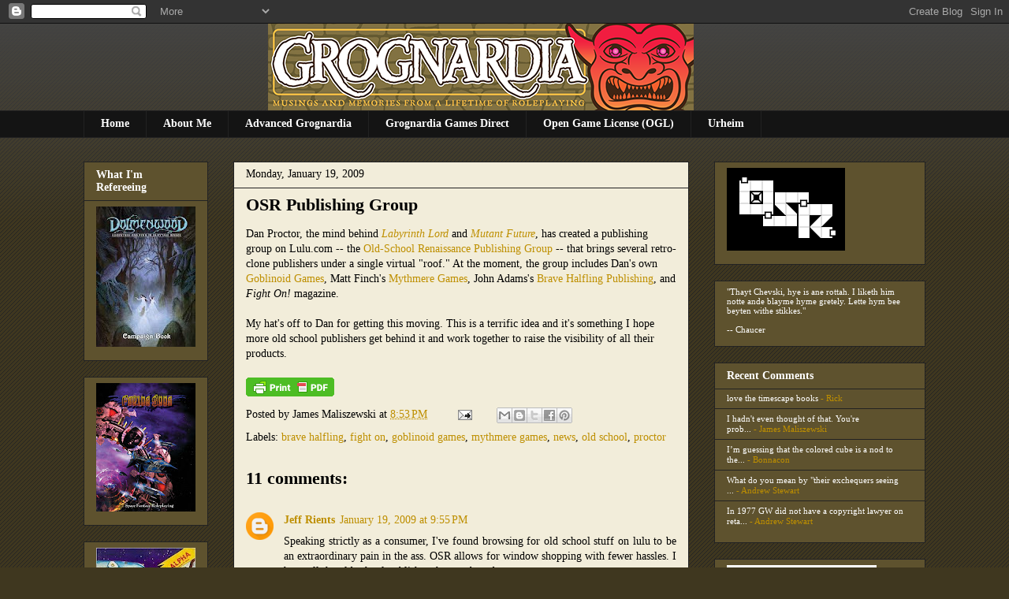

--- FILE ---
content_type: text/html; charset=UTF-8
request_url: https://grognardia.blogspot.com/2009/01/osr-publishing-group.html
body_size: 22558
content:
<!DOCTYPE html>
<html class='v2' dir='ltr' xmlns='http://www.w3.org/1999/xhtml' xmlns:b='http://www.google.com/2005/gml/b' xmlns:data='http://www.google.com/2005/gml/data' xmlns:expr='http://www.google.com/2005/gml/expr'>
<head>
<link href='https://www.blogger.com/static/v1/widgets/335934321-css_bundle_v2.css' rel='stylesheet' type='text/css'/>
<meta content='IE=EmulateIE7' http-equiv='X-UA-Compatible'/>
<meta content='width=1100' name='viewport'/>
<meta content='text/html; charset=UTF-8' http-equiv='Content-Type'/>
<meta content='blogger' name='generator'/>
<link href='https://grognardia.blogspot.com/favicon.ico' rel='icon' type='image/x-icon'/>
<link href='http://grognardia.blogspot.com/2009/01/osr-publishing-group.html' rel='canonical'/>
<link rel="alternate" type="application/atom+xml" title="GROGNARDIA - Atom" href="https://grognardia.blogspot.com/feeds/posts/default" />
<link rel="alternate" type="application/rss+xml" title="GROGNARDIA - RSS" href="https://grognardia.blogspot.com/feeds/posts/default?alt=rss" />
<link rel="service.post" type="application/atom+xml" title="GROGNARDIA - Atom" href="https://www.blogger.com/feeds/7487871339000666216/posts/default" />

<link rel="alternate" type="application/atom+xml" title="GROGNARDIA - Atom" href="https://grognardia.blogspot.com/feeds/5138654607639054583/comments/default" />
<!--Can't find substitution for tag [blog.ieCssRetrofitLinks]-->
<meta content='http://grognardia.blogspot.com/2009/01/osr-publishing-group.html' property='og:url'/>
<meta content='OSR Publishing Group' property='og:title'/>
<meta content='Dan Proctor, the mind behind Labyrinth Lord  and Mutant Future , has created a publishing group on Lulu.com -- the Old-School Renaissance Pu...' property='og:description'/>
<title>GROGNARDIA: OSR Publishing Group</title>
<link href='http://www.picpanda.com/images/r33y02qmy0ftizs05mf.ico' rel='shortcut icon'/>
<link href="//www.picpanda.com/images/r33y02qmy0ftizs05mf.ico" rel="icon">
<style id='page-skin-1' type='text/css'><!--
/*
-----------------------------------------------
Blogger Template Style
Name:     Awesome Inc.
Designer: Tina Chen
URL:      tinachen.org
----------------------------------------------- */
/* Content
----------------------------------------------- */
body {
font: normal normal 14px Georgia, Utopia, 'Palatino Linotype', Palatino, serif;;
color: #000000;
background: #3f371f url(//www.blogblog.com/1kt/awesomeinc/body_background_dark.png) repeat scroll top left;
}
html body .content-outer {
min-width: 0;
max-width: 100%;
width: 100%;
}
a:link {
text-decoration: none;
color: #be8f00;
}
a:visited {
text-decoration: none;
color: #816615;
}
a:hover {
text-decoration: underline;
color: #bea65e;
}
.body-fauxcolumn-outer .cap-top {
position: absolute;
z-index: 1;
height: 276px;
width: 100%;
background: transparent url(//www.blogblog.com/1kt/awesomeinc/body_gradient_dark.png) repeat-x scroll top left;
_background-image: none;
}
/* Columns
----------------------------------------------- */
.content-inner {
padding: 0;
}
.header-inner .section {
margin: 0 16px;
}
.tabs-inner .section {
margin: 0 16px;
}
.main-inner {
padding-top: 30px;
}
.main-inner .column-center-inner,
.main-inner .column-left-inner,
.main-inner .column-right-inner {
padding: 0 5px;
}
*+html body .main-inner .column-center-inner {
margin-top: -30px;
}
#layout .main-inner .column-center-inner {
margin-top: 0;
}
/* Header
----------------------------------------------- */
.header-outer {
margin: 0 0 0 0;
background: transparent none repeat scroll 0 0;
}
.Header h1 {
font: normal bold 40px Georgia, Utopia, 'Palatino Linotype', Palatino, serif;;
color: #000000;
text-shadow: 0 0 -1px #000000;
}
.Header h1 a {
color: #000000;
}
.Header .description {
font: normal normal 14px Georgia, Utopia, 'Palatino Linotype', Palatino, serif;;
color: #000000;
}
.header-inner .Header .titlewrapper,
.header-inner .Header .descriptionwrapper {
padding-left: 0;
padding-right: 0;
margin-bottom: 0;
}
.header-inner .Header .titlewrapper {
padding-top: 22px;
}
/* Tabs
----------------------------------------------- */
.tabs-outer {
overflow: hidden;
position: relative;
background: #141414 none repeat scroll 0 0;
}
#layout .tabs-outer {
overflow: visible;
}
.tabs-cap-top, .tabs-cap-bottom {
position: absolute;
width: 100%;
border-top: 1px solid #222222;
}
.tabs-cap-bottom {
bottom: 0;
}
.tabs-inner .widget li a {
display: inline-block;
margin: 0;
padding: .6em 1.5em;
font: normal bold 14px Georgia, Utopia, 'Palatino Linotype', Palatino, serif;;
color: #ffffff;
border-top: 1px solid #222222;
border-bottom: 1px solid #222222;
border-left: 1px solid #222222;
height: 16px;
line-height: 16px;
}
.tabs-inner .widget li:last-child a {
border-right: 1px solid #222222;
}
.tabs-inner .widget li.selected a, .tabs-inner .widget li a:hover {
background: #5e522e none repeat-x scroll 0 -100px;
color: #ffffff;
}
/* Headings
----------------------------------------------- */
h2 {
font: normal bold 14px Georgia, Utopia, 'Palatino Linotype', Palatino, serif;;
color: #ffffff;
}
/* Widgets
----------------------------------------------- */
.main-inner .section {
margin: 0 27px;
padding: 0;
}
.main-inner .column-left-outer,
.main-inner .column-right-outer {
margin-top: 0;
}
#layout .main-inner .column-left-outer,
#layout .main-inner .column-right-outer {
margin-top: 0;
}
.main-inner .column-left-inner,
.main-inner .column-right-inner {
background: transparent none repeat 0 0;
-moz-box-shadow: 0 0 0 rgba(0, 0, 0, .2);
-webkit-box-shadow: 0 0 0 rgba(0, 0, 0, .2);
-goog-ms-box-shadow: 0 0 0 rgba(0, 0, 0, .2);
box-shadow: 0 0 0 rgba(0, 0, 0, .2);
-moz-border-radius: 0;
-webkit-border-radius: 0;
-goog-ms-border-radius: 0;
border-radius: 0;
}
#layout .main-inner .column-left-inner,
#layout .main-inner .column-right-inner {
margin-top: 0;
}
.sidebar .widget {
font: normal normal 11px Georgia, Utopia, 'Palatino Linotype', Palatino, serif;;
color: #ffffff;
}
.sidebar .widget a:link {
color: #ffffff;
}
.sidebar .widget a:visited {
color: #7f6f3f;
}
.sidebar .widget a:hover {
color: #7f6000;
}
.sidebar .widget h2 {
text-shadow: 0 0 -1px #000000;
}
.main-inner .widget {
background-color: #5e522e;
border: 1px solid #222222;
padding: 0 15px 15px;
margin: 20px -16px;
-moz-box-shadow: 0 0 0 rgba(0, 0, 0, .2);
-webkit-box-shadow: 0 0 0 rgba(0, 0, 0, .2);
-goog-ms-box-shadow: 0 0 0 rgba(0, 0, 0, .2);
box-shadow: 0 0 0 rgba(0, 0, 0, .2);
-moz-border-radius: 0;
-webkit-border-radius: 0;
-goog-ms-border-radius: 0;
border-radius: 0;
}
.main-inner .widget h2 {
margin: 0 -15px;
padding: .6em 15px .5em;
border-bottom: 1px solid transparent;
}
.footer-inner .widget h2 {
padding: 0 0 .4em;
border-bottom: 1px solid transparent;
}
.main-inner .widget h2 + div, .footer-inner .widget h2 + div {
border-top: 1px solid #222222;
padding-top: 8px;
}
.main-inner .widget .widget-content {
margin: 0 -15px;
padding: 7px 15px 0;
}
.main-inner .widget ul, .main-inner .widget #ArchiveList ul.flat {
margin: -8px -15px 0;
padding: 0;
list-style: none;
}
.main-inner .widget #ArchiveList {
margin: -8px 0 0;
}
.main-inner .widget ul li, .main-inner .widget #ArchiveList ul.flat li {
padding: .5em 15px;
text-indent: 0;
color: #be8f00;
border-top: 1px solid #222222;
border-bottom: 1px solid transparent;
}
.main-inner .widget #ArchiveList ul li {
padding-top: .25em;
padding-bottom: .25em;
}
.main-inner .widget ul li:first-child, .main-inner .widget #ArchiveList ul.flat li:first-child {
border-top: none;
}
.main-inner .widget ul li:last-child, .main-inner .widget #ArchiveList ul.flat li:last-child {
border-bottom: none;
}
.post-body {
position: relative;
}
.main-inner .widget .post-body ul {
padding: 0 2.5em;
margin: .5em 0;
list-style: disc;
}
.main-inner .widget .post-body ul li {
padding: 0.25em 0;
margin-bottom: .25em;
color: #000000;
border: none;
}
.footer-inner .widget ul {
padding: 0;
list-style: none;
}
.widget .zippy {
color: #be8f00;
}
/* Posts
----------------------------------------------- */
body .main-inner .Blog {
padding: 0;
margin-bottom: 1em;
background-color: transparent;
border: none;
-moz-box-shadow: 0 0 0 rgba(0, 0, 0, 0);
-webkit-box-shadow: 0 0 0 rgba(0, 0, 0, 0);
-goog-ms-box-shadow: 0 0 0 rgba(0, 0, 0, 0);
box-shadow: 0 0 0 rgba(0, 0, 0, 0);
}
.main-inner .section:last-child .Blog:last-child {
padding: 0;
margin-bottom: 1em;
}
.main-inner .widget h2.date-header {
margin: 0 -15px 1px;
padding: 0 0 0 0;
font: normal normal 14px Georgia, Utopia, 'Palatino Linotype', Palatino, serif;;
color: #000000;
background: transparent none no-repeat scroll top left;
border-top: 0 solid #222222;
border-bottom: 1px solid transparent;
-moz-border-radius-topleft: 0;
-moz-border-radius-topright: 0;
-webkit-border-top-left-radius: 0;
-webkit-border-top-right-radius: 0;
border-top-left-radius: 0;
border-top-right-radius: 0;
position: static;
bottom: 100%;
right: 15px;
text-shadow: 0 0 -1px #000000;
}
.main-inner .widget h2.date-header span {
font: normal normal 14px Georgia, Utopia, 'Palatino Linotype', Palatino, serif;;
display: block;
padding: .5em 15px;
border-left: 0 solid #222222;
border-right: 0 solid #222222;
}
.date-outer {
position: relative;
margin: 30px 0 20px;
padding: 0 15px;
background-color: #f2edda;
border: 1px solid #222222;
-moz-box-shadow: 0 0 0 rgba(0, 0, 0, .2);
-webkit-box-shadow: 0 0 0 rgba(0, 0, 0, .2);
-goog-ms-box-shadow: 0 0 0 rgba(0, 0, 0, .2);
box-shadow: 0 0 0 rgba(0, 0, 0, .2);
-moz-border-radius: 0;
-webkit-border-radius: 0;
-goog-ms-border-radius: 0;
border-radius: 0;
}
.date-outer:first-child {
margin-top: 0;
}
.date-outer:last-child {
margin-bottom: 20px;
-moz-border-radius-bottomleft: 0;
-moz-border-radius-bottomright: 0;
-webkit-border-bottom-left-radius: 0;
-webkit-border-bottom-right-radius: 0;
-goog-ms-border-bottom-left-radius: 0;
-goog-ms-border-bottom-right-radius: 0;
border-bottom-left-radius: 0;
border-bottom-right-radius: 0;
}
.date-posts {
margin: 0 -15px;
padding: 0 15px;
clear: both;
}
.post-outer, .inline-ad {
border-top: 1px solid #222222;
margin: 0 -15px;
padding: 15px 15px;
}
.post-outer {
padding-bottom: 10px;
}
.post-outer:first-child {
padding-top: 0;
border-top: none;
}
.post-outer:last-child, .inline-ad:last-child {
border-bottom: none;
}
.post-body {
position: relative;
}
.post-body img {
padding: 8px;
background: #f2edda;
border: 1px solid transparent;
-moz-box-shadow: 0 0 0 rgba(0, 0, 0, .2);
-webkit-box-shadow: 0 0 0 rgba(0, 0, 0, .2);
box-shadow: 0 0 0 rgba(0, 0, 0, .2);
-moz-border-radius: 0;
-webkit-border-radius: 0;
border-radius: 0;
}
h3.post-title, h4 {
font: normal bold 22px Georgia, Utopia, 'Palatino Linotype', Palatino, serif;;
color: #000000;
}
h3.post-title a {
font: normal bold 22px Georgia, Utopia, 'Palatino Linotype', Palatino, serif;;
color: #000000;
}
h3.post-title a:hover {
color: #bea65e;
text-decoration: underline;
}
.post-header {
margin: 0 0 1em;
}
.post-body {
line-height: 1.4;
}
.post-outer h2 {
color: #000000;
}
.post-footer {
margin: 1.5em 0 0;
}
#blog-pager {
padding: 15px;
font-size: 120%;
background-color: #5e522e;
border: 1px solid #222222;
-moz-box-shadow: 0 0 0 rgba(0, 0, 0, .2);
-webkit-box-shadow: 0 0 0 rgba(0, 0, 0, .2);
-goog-ms-box-shadow: 0 0 0 rgba(0, 0, 0, .2);
box-shadow: 0 0 0 rgba(0, 0, 0, .2);
-moz-border-radius: 0;
-webkit-border-radius: 0;
-goog-ms-border-radius: 0;
border-radius: 0;
-moz-border-radius-topleft: 0;
-moz-border-radius-topright: 0;
-webkit-border-top-left-radius: 0;
-webkit-border-top-right-radius: 0;
-goog-ms-border-top-left-radius: 0;
-goog-ms-border-top-right-radius: 0;
border-top-left-radius: 0;
border-top-right-radius-topright: 0;
margin-top: 1em;
}
.blog-feeds, .post-feeds {
margin: 1em 0;
text-align: center;
color: #ffffff;
}
.blog-feeds a, .post-feeds a {
color: #000000;
}
.blog-feeds a:visited, .post-feeds a:visited {
color: #816615;
}
.blog-feeds a:hover, .post-feeds a:hover {
color: #bea65e;
}
.post-outer .comments {
margin-top: 2em;
}
/* Comments
----------------------------------------------- */
.comments .comments-content .icon.blog-author {
background-repeat: no-repeat;
background-image: url([data-uri]);
}
.comments .comments-content .loadmore a {
border-top: 1px solid #222222;
border-bottom: 1px solid #222222;
}
.comments .continue {
border-top: 2px solid #222222;
}
/* Footer
----------------------------------------------- */
.footer-outer {
margin: -0 0 -1px;
padding: 0 0 0;
color: #000000;
overflow: hidden;
}
.footer-fauxborder-left {
border-top: 1px solid #222222;
background: #5e522e none repeat scroll 0 0;
-moz-box-shadow: 0 0 0 rgba(0, 0, 0, .2);
-webkit-box-shadow: 0 0 0 rgba(0, 0, 0, .2);
-goog-ms-box-shadow: 0 0 0 rgba(0, 0, 0, .2);
box-shadow: 0 0 0 rgba(0, 0, 0, .2);
margin: 0 -0;
}
/* Mobile
----------------------------------------------- */
body.mobile {
background-size: auto;
}
.mobile .body-fauxcolumn-outer {
background: transparent none repeat scroll top left;
}
*+html body.mobile .main-inner .column-center-inner {
margin-top: 0;
}
.mobile .main-inner .widget {
padding: 0 0 15px;
}
.mobile .main-inner .widget h2 + div,
.mobile .footer-inner .widget h2 + div {
border-top: none;
padding-top: 0;
}
.mobile .footer-inner .widget h2 {
padding: 0.5em 0;
border-bottom: none;
}
.mobile .main-inner .widget .widget-content {
margin: 0;
padding: 7px 0 0;
}
.mobile .main-inner .widget ul,
.mobile .main-inner .widget #ArchiveList ul.flat {
margin: 0 -15px 0;
}
.mobile .main-inner .widget h2.date-header {
right: 0;
}
.mobile .date-header span {
padding: 0.4em 0;
}
.mobile .date-outer:first-child {
margin-bottom: 0;
border: 1px solid #222222;
-moz-border-radius-topleft: 0;
-moz-border-radius-topright: 0;
-webkit-border-top-left-radius: 0;
-webkit-border-top-right-radius: 0;
-goog-ms-border-top-left-radius: 0;
-goog-ms-border-top-right-radius: 0;
border-top-left-radius: 0;
border-top-right-radius: 0;
}
.mobile .date-outer {
border-color: #222222;
border-width: 0 1px 1px;
}
.mobile .date-outer:last-child {
margin-bottom: 0;
}
.mobile .main-inner {
padding: 0;
}
.mobile .header-inner .section {
margin: 0;
}
.mobile .post-outer, .mobile .inline-ad {
padding: 5px 0;
}
.mobile .tabs-inner .section {
margin: 0 10px;
}
.mobile .main-inner .widget h2 {
margin: 0;
padding: 0;
}
.mobile .main-inner .widget h2.date-header span {
padding: 0;
}
.mobile .main-inner .widget .widget-content {
margin: 0;
padding: 7px 0 0;
}
.mobile #blog-pager {
border: 1px solid transparent;
background: #5e522e none repeat scroll 0 0;
}
.mobile .main-inner .column-left-inner,
.mobile .main-inner .column-right-inner {
background: transparent none repeat 0 0;
-moz-box-shadow: none;
-webkit-box-shadow: none;
-goog-ms-box-shadow: none;
box-shadow: none;
}
.mobile .date-posts {
margin: 0;
padding: 0;
}
.mobile .footer-fauxborder-left {
margin: 0;
border-top: inherit;
}
.mobile .main-inner .section:last-child .Blog:last-child {
margin-bottom: 0;
}
.mobile-index-contents {
color: #000000;
}
.mobile .mobile-link-button {
background: #be8f00 none repeat scroll 0 0;
}
.mobile-link-button a:link, .mobile-link-button a:visited {
color: #ffffff;
}
.mobile .tabs-inner .PageList .widget-content {
background: transparent;
border-top: 1px solid;
border-color: #222222;
color: #ffffff;
}
.mobile .tabs-inner .PageList .widget-content .pagelist-arrow {
border-left: 1px solid #222222;
}
#Header1 {width:600px; margin:0 auto}
#HTML1 {width: 220px;padding:0px; background:none; border:none;}
--></style>
<style id='template-skin-1' type='text/css'><!--
body {
min-width: 1100px;
}
.content-outer, .content-fauxcolumn-outer, .region-inner {
min-width: 1100px;
max-width: 1100px;
_width: 1100px;
}
.main-inner .columns {
padding-left: 190px;
padding-right: 300px;
}
.main-inner .fauxcolumn-center-outer {
left: 190px;
right: 300px;
/* IE6 does not respect left and right together */
_width: expression(this.parentNode.offsetWidth -
parseInt("190px") -
parseInt("300px") + 'px');
}
.main-inner .fauxcolumn-left-outer {
width: 190px;
}
.main-inner .fauxcolumn-right-outer {
width: 300px;
}
.main-inner .column-left-outer {
width: 190px;
right: 100%;
margin-left: -190px;
}
.main-inner .column-right-outer {
width: 300px;
margin-right: -300px;
}
#layout {
min-width: 0;
}
#layout .content-outer {
min-width: 0;
width: 800px;
}
#layout .region-inner {
min-width: 0;
width: auto;
}
--></style>
<link href='https://www.blogger.com/dyn-css/authorization.css?targetBlogID=7487871339000666216&amp;zx=a19b43d3-e6ec-48d1-9187-a2001a9b9cf5' media='none' onload='if(media!=&#39;all&#39;)media=&#39;all&#39;' rel='stylesheet'/><noscript><link href='https://www.blogger.com/dyn-css/authorization.css?targetBlogID=7487871339000666216&amp;zx=a19b43d3-e6ec-48d1-9187-a2001a9b9cf5' rel='stylesheet'/></noscript>
<meta name='google-adsense-platform-account' content='ca-host-pub-1556223355139109'/>
<meta name='google-adsense-platform-domain' content='blogspot.com'/>

</head>
<body class='loading variant-dark'>
<div class='navbar section' id='navbar'><div class='widget Navbar' data-version='1' id='Navbar1'><script type="text/javascript">
    function setAttributeOnload(object, attribute, val) {
      if(window.addEventListener) {
        window.addEventListener('load',
          function(){ object[attribute] = val; }, false);
      } else {
        window.attachEvent('onload', function(){ object[attribute] = val; });
      }
    }
  </script>
<div id="navbar-iframe-container"></div>
<script type="text/javascript" src="https://apis.google.com/js/platform.js"></script>
<script type="text/javascript">
      gapi.load("gapi.iframes:gapi.iframes.style.bubble", function() {
        if (gapi.iframes && gapi.iframes.getContext) {
          gapi.iframes.getContext().openChild({
              url: 'https://www.blogger.com/navbar/7487871339000666216?po\x3d5138654607639054583\x26origin\x3dhttps://grognardia.blogspot.com',
              where: document.getElementById("navbar-iframe-container"),
              id: "navbar-iframe"
          });
        }
      });
    </script><script type="text/javascript">
(function() {
var script = document.createElement('script');
script.type = 'text/javascript';
script.src = '//pagead2.googlesyndication.com/pagead/js/google_top_exp.js';
var head = document.getElementsByTagName('head')[0];
if (head) {
head.appendChild(script);
}})();
</script>
</div></div>
<div class='body-fauxcolumns'>
<div class='fauxcolumn-outer body-fauxcolumn-outer'>
<div class='cap-top'>
<div class='cap-left'></div>
<div class='cap-right'></div>
</div>
<div class='fauxborder-left'>
<div class='fauxborder-right'></div>
<div class='fauxcolumn-inner'>
</div>
</div>
<div class='cap-bottom'>
<div class='cap-left'></div>
<div class='cap-right'></div>
</div>
</div>
</div>
<div class='content'>
<div class='content-fauxcolumns'>
<div class='fauxcolumn-outer content-fauxcolumn-outer'>
<div class='cap-top'>
<div class='cap-left'></div>
<div class='cap-right'></div>
</div>
<div class='fauxborder-left'>
<div class='fauxborder-right'></div>
<div class='fauxcolumn-inner'>
</div>
</div>
<div class='cap-bottom'>
<div class='cap-left'></div>
<div class='cap-right'></div>
</div>
</div>
</div>
<div class='content-outer'>
<div class='content-cap-top cap-top'>
<div class='cap-left'></div>
<div class='cap-right'></div>
</div>
<div class='fauxborder-left content-fauxborder-left'>
<div class='fauxborder-right content-fauxborder-right'></div>
<div class='content-inner'>
<header>
<div class='header-outer'>
<div class='header-cap-top cap-top'>
<div class='cap-left'></div>
<div class='cap-right'></div>
</div>
<div class='fauxborder-left header-fauxborder-left'>
<div class='fauxborder-right header-fauxborder-right'></div>
<div class='region-inner header-inner'>
<div class='header section' id='header'><div class='widget Header' data-version='1' id='Header1'>
<div id='header-inner'>
<a href='https://grognardia.blogspot.com/' style='display: block'>
<img alt='GROGNARDIA' height='110px; ' id='Header1_headerimg' src='https://blogger.googleusercontent.com/img/a/AVvXsEg-cHYsiHAZuoMvPChOeu6uE2kB8D8fw-KHmE_wwvXqKTDUPZpn9FFWC3tYf0f0NjUP2OyVxg4uUe2IXiiOLiFwhCk3fC7xRYRXCDL__OQqsn7V8zILe0D-terYD8VWEvYgM-rJoaymqbLwZOd6Y7cKB-PN4PcWoUd2xV7M--9yyrqFAqhqQjJO-dUjzfwR=s540' style='display: block' width='540px; '/>
</a>
</div>
</div></div>
</div>
</div>
<div class='header-cap-bottom cap-bottom'>
<div class='cap-left'></div>
<div class='cap-right'></div>
</div>
</div>
</header>
<div class='tabs-outer'>
<div class='tabs-cap-top cap-top'>
<div class='cap-left'></div>
<div class='cap-right'></div>
</div>
<div class='fauxborder-left tabs-fauxborder-left'>
<div class='fauxborder-right tabs-fauxborder-right'></div>
<div class='region-inner tabs-inner'>
<div class='tabs section' id='crosscol'><div class='widget PageList' data-version='1' id='PageList1'>
<div class='widget-content'>
<ul>
<li>
<a href='https://grognardia.blogspot.com/'>Home</a>
</li>
<li>
<a href='http://grognardia.blogspot.com/p/about-me.html'>About Me</a>
</li>
<li>
<a href='https://www.patreon.com/advancedgrognardia'>Advanced Grognardia</a>
</li>
<li>
<a href='https://grognardia.substack.com/'>Grognardia Games Direct</a>
</li>
<li>
<a href='http://grognardia.blogspot.com/p/open-game-license-ogl.html'>Open Game License (OGL)</a>
</li>
<li>
<a href='https://grognardia.blogspot.com/p/urheim.html'>Urheim</a>
</li>
</ul>
<div class='clear'></div>
</div>
</div></div>
<div class='tabs no-items section' id='crosscol-overflow'></div>
</div>
</div>
<div class='tabs-cap-bottom cap-bottom'>
<div class='cap-left'></div>
<div class='cap-right'></div>
</div>
</div>
<div class='main-outer'>
<div class='main-cap-top cap-top'>
<div class='cap-left'></div>
<div class='cap-right'></div>
</div>
<div class='fauxborder-left main-fauxborder-left'>
<div class='fauxborder-right main-fauxborder-right'></div>
<div class='region-inner main-inner'>
<div class='columns fauxcolumns'>
<div class='fauxcolumn-outer fauxcolumn-center-outer'>
<div class='cap-top'>
<div class='cap-left'></div>
<div class='cap-right'></div>
</div>
<div class='fauxborder-left'>
<div class='fauxborder-right'></div>
<div class='fauxcolumn-inner'>
</div>
</div>
<div class='cap-bottom'>
<div class='cap-left'></div>
<div class='cap-right'></div>
</div>
</div>
<div class='fauxcolumn-outer fauxcolumn-left-outer'>
<div class='cap-top'>
<div class='cap-left'></div>
<div class='cap-right'></div>
</div>
<div class='fauxborder-left'>
<div class='fauxborder-right'></div>
<div class='fauxcolumn-inner'>
</div>
</div>
<div class='cap-bottom'>
<div class='cap-left'></div>
<div class='cap-right'></div>
</div>
</div>
<div class='fauxcolumn-outer fauxcolumn-right-outer'>
<div class='cap-top'>
<div class='cap-left'></div>
<div class='cap-right'></div>
</div>
<div class='fauxborder-left'>
<div class='fauxborder-right'></div>
<div class='fauxcolumn-inner'>
</div>
</div>
<div class='cap-bottom'>
<div class='cap-left'></div>
<div class='cap-right'></div>
</div>
</div>
<!-- corrects IE6 width calculation -->
<div class='columns-inner'>
<div class='column-center-outer'>
<div class='column-center-inner'>
<div class='main section' id='main'><div class='widget Blog' data-version='1' id='Blog1'>
<div class='blog-posts hfeed'>

          <div class="date-outer">
        
<h2 class='date-header'><span>Monday, January 19, 2009</span></h2>

          <div class="date-posts">
        
<div class='post-outer'>
<div class='post hentry'>
<a name='5138654607639054583'></a>
<h3 class='post-title entry-title'>
<a href='https://grognardia.blogspot.com/2009/01/osr-publishing-group.html'>OSR Publishing Group</a>
</h3>
<div class='post-header'>
<div class='post-header-line-1'></div>
</div>
<div class='post-body entry-content'>
Dan Proctor, the mind behind <span style="font-style: italic;"><a href="http://www.goblinoidgames.com/labyrinthlord.htm">Labyrinth Lord</a> </span>and <a href="http://www.goblinoidgames.com/mutantfuture.htm"><span style="font-style: italic;">Mutant Future</span></a>, has created a publishing group on Lulu.com -- the <a href="http://stores.lulu.com/oldschoolren">Old-School Renaissance Publishing Group</a> -- that brings several retro-clone publishers under a single virtual "roof." At the moment, the group includes Dan's own <a href="http://www.goblinoidgames.com/">Goblinoid Games</a>, Matt Finch's <a href="http://www.swordsandwizardry.com/">Mythmere Games</a>, John Adams's <a href="http://bravehalflingpublishing.blogspot.com/">Brave Halfling Publishing</a>, and <span style="font-style: italic;">Fight On! </span>magazine.<br /><br />My hat's off to Dan for getting this moving. This is a terrific idea and it's something I hope more old school publishers get behind it and work together to raise the visibility of all their products.
<div style='clear: both;'></div>
</div>
<div class='post-footer'>
<script src="//cdn.printfriendly.com/printfriendly.js" type="text/javascript"></script><a class='printfriendly' href='http://www.printfriendly.com' onclick='window.print(); return false;' title='Print an optimized version of this web page'><img alt="Print" src="https://lh3.googleusercontent.com/blogger_img_proxy/AEn0k_u7v4BcwqwmWzUCD5VDecDwuHhKKaa6BJ25hBHphlge-cV_WgRPWc1_76DimdYxNr_p4bszM5VTJ54JT7sZNzBuXmkLTEiWhnskTLH-GuQXTqVL=s0-d" style="border:none;"></a>
<div class='post-footer-line post-footer-line-1'><span class='post-author vcard'>
Posted by
<span class='fn'>James Maliszewski</span>
</span>
<span class='post-timestamp'>
at
<a class='timestamp-link' href='https://grognardia.blogspot.com/2009/01/osr-publishing-group.html' rel='bookmark' title='permanent link'><abbr class='published' title='2009-01-19T20:53:00-05:00'>8:53&#8239;PM</abbr></a>
</span>
<span class='post-comment-link'>
</span>
<span class='post-icons'>
<span class='item-action'>
<a href='https://www.blogger.com/email-post/7487871339000666216/5138654607639054583' title='Email Post'>
<img alt="" class="icon-action" height="13" src="//img1.blogblog.com/img/icon18_email.gif" width="18">
</a>
</span>
<span class='item-control blog-admin pid-868382096'>
<a href='https://www.blogger.com/post-edit.g?blogID=7487871339000666216&postID=5138654607639054583&from=pencil' title='Edit Post'>
<img alt='' class='icon-action' height='18' src='https://resources.blogblog.com/img/icon18_edit_allbkg.gif' width='18'/>
</a>
</span>
</span>
<span class='post-backlinks post-comment-link'>
</span>
<div class='post-share-buttons'>
<a class='goog-inline-block share-button sb-email' href='https://www.blogger.com/share-post.g?blogID=7487871339000666216&postID=5138654607639054583&target=email' target='_blank' title='Email This'><span class='share-button-link-text'>Email This</span></a><a class='goog-inline-block share-button sb-blog' href='https://www.blogger.com/share-post.g?blogID=7487871339000666216&postID=5138654607639054583&target=blog' onclick='window.open(this.href, "_blank", "height=270,width=475"); return false;' target='_blank' title='BlogThis!'><span class='share-button-link-text'>BlogThis!</span></a><a class='goog-inline-block share-button sb-twitter' href='https://www.blogger.com/share-post.g?blogID=7487871339000666216&postID=5138654607639054583&target=twitter' target='_blank' title='Share to X'><span class='share-button-link-text'>Share to X</span></a><a class='goog-inline-block share-button sb-facebook' href='https://www.blogger.com/share-post.g?blogID=7487871339000666216&postID=5138654607639054583&target=facebook' onclick='window.open(this.href, "_blank", "height=430,width=640"); return false;' target='_blank' title='Share to Facebook'><span class='share-button-link-text'>Share to Facebook</span></a><a class='goog-inline-block share-button sb-pinterest' href='https://www.blogger.com/share-post.g?blogID=7487871339000666216&postID=5138654607639054583&target=pinterest' target='_blank' title='Share to Pinterest'><span class='share-button-link-text'>Share to Pinterest</span></a>
</div>
</div>
<div class='post-footer-line post-footer-line-2'><span class='post-labels'>
Labels:
<a href='https://grognardia.blogspot.com/search/label/brave%20halfling' rel='tag'>brave halfling</a>,
<a href='https://grognardia.blogspot.com/search/label/fight%20on' rel='tag'>fight on</a>,
<a href='https://grognardia.blogspot.com/search/label/goblinoid%20games' rel='tag'>goblinoid games</a>,
<a href='https://grognardia.blogspot.com/search/label/mythmere%20games' rel='tag'>mythmere games</a>,
<a href='https://grognardia.blogspot.com/search/label/news' rel='tag'>news</a>,
<a href='https://grognardia.blogspot.com/search/label/old%20school' rel='tag'>old school</a>,
<a href='https://grognardia.blogspot.com/search/label/proctor' rel='tag'>proctor</a>
</span>
</div>
<div class='post-footer-line post-footer-line-3'></div>
</div>
</div>
<div class='comments' id='comments'>
<a name='comments'></a>
<h4>11 comments:</h4>
<div class='comments-content'>
<script async='async' src='' type='text/javascript'></script>
<script type='text/javascript'>
    (function() {
      var items = null;
      var msgs = null;
      var config = {};

// <![CDATA[
      var cursor = null;
      if (items && items.length > 0) {
        cursor = parseInt(items[items.length - 1].timestamp) + 1;
      }

      var bodyFromEntry = function(entry) {
        var text = (entry &&
                    ((entry.content && entry.content.$t) ||
                     (entry.summary && entry.summary.$t))) ||
            '';
        if (entry && entry.gd$extendedProperty) {
          for (var k in entry.gd$extendedProperty) {
            if (entry.gd$extendedProperty[k].name == 'blogger.contentRemoved') {
              return '<span class="deleted-comment">' + text + '</span>';
            }
          }
        }
        return text;
      }

      var parse = function(data) {
        cursor = null;
        var comments = [];
        if (data && data.feed && data.feed.entry) {
          for (var i = 0, entry; entry = data.feed.entry[i]; i++) {
            var comment = {};
            // comment ID, parsed out of the original id format
            var id = /blog-(\d+).post-(\d+)/.exec(entry.id.$t);
            comment.id = id ? id[2] : null;
            comment.body = bodyFromEntry(entry);
            comment.timestamp = Date.parse(entry.published.$t) + '';
            if (entry.author && entry.author.constructor === Array) {
              var auth = entry.author[0];
              if (auth) {
                comment.author = {
                  name: (auth.name ? auth.name.$t : undefined),
                  profileUrl: (auth.uri ? auth.uri.$t : undefined),
                  avatarUrl: (auth.gd$image ? auth.gd$image.src : undefined)
                };
              }
            }
            if (entry.link) {
              if (entry.link[2]) {
                comment.link = comment.permalink = entry.link[2].href;
              }
              if (entry.link[3]) {
                var pid = /.*comments\/default\/(\d+)\?.*/.exec(entry.link[3].href);
                if (pid && pid[1]) {
                  comment.parentId = pid[1];
                }
              }
            }
            comment.deleteclass = 'item-control blog-admin';
            if (entry.gd$extendedProperty) {
              for (var k in entry.gd$extendedProperty) {
                if (entry.gd$extendedProperty[k].name == 'blogger.itemClass') {
                  comment.deleteclass += ' ' + entry.gd$extendedProperty[k].value;
                } else if (entry.gd$extendedProperty[k].name == 'blogger.displayTime') {
                  comment.displayTime = entry.gd$extendedProperty[k].value;
                }
              }
            }
            comments.push(comment);
          }
        }
        return comments;
      };

      var paginator = function(callback) {
        if (hasMore()) {
          var url = config.feed + '?alt=json&v=2&orderby=published&reverse=false&max-results=50';
          if (cursor) {
            url += '&published-min=' + new Date(cursor).toISOString();
          }
          window.bloggercomments = function(data) {
            var parsed = parse(data);
            cursor = parsed.length < 50 ? null
                : parseInt(parsed[parsed.length - 1].timestamp) + 1
            callback(parsed);
            window.bloggercomments = null;
          }
          url += '&callback=bloggercomments';
          var script = document.createElement('script');
          script.type = 'text/javascript';
          script.src = url;
          document.getElementsByTagName('head')[0].appendChild(script);
        }
      };
      var hasMore = function() {
        return !!cursor;
      };
      var getMeta = function(key, comment) {
        if ('iswriter' == key) {
          var matches = !!comment.author
              && comment.author.name == config.authorName
              && comment.author.profileUrl == config.authorUrl;
          return matches ? 'true' : '';
        } else if ('deletelink' == key) {
          return config.baseUri + '/comment/delete/'
               + config.blogId + '/' + comment.id;
        } else if ('deleteclass' == key) {
          return comment.deleteclass;
        }
        return '';
      };

      var replybox = null;
      var replyUrlParts = null;
      var replyParent = undefined;

      var onReply = function(commentId, domId) {
        if (replybox == null) {
          // lazily cache replybox, and adjust to suit this style:
          replybox = document.getElementById('comment-editor');
          if (replybox != null) {
            replybox.height = '250px';
            replybox.style.display = 'block';
            replyUrlParts = replybox.src.split('#');
          }
        }
        if (replybox && (commentId !== replyParent)) {
          replybox.src = '';
          document.getElementById(domId).insertBefore(replybox, null);
          replybox.src = replyUrlParts[0]
              + (commentId ? '&parentID=' + commentId : '')
              + '#' + replyUrlParts[1];
          replyParent = commentId;
        }
      };

      var hash = (window.location.hash || '#').substring(1);
      var startThread, targetComment;
      if (/^comment-form_/.test(hash)) {
        startThread = hash.substring('comment-form_'.length);
      } else if (/^c[0-9]+$/.test(hash)) {
        targetComment = hash.substring(1);
      }

      // Configure commenting API:
      var configJso = {
        'maxDepth': config.maxThreadDepth
      };
      var provider = {
        'id': config.postId,
        'data': items,
        'loadNext': paginator,
        'hasMore': hasMore,
        'getMeta': getMeta,
        'onReply': onReply,
        'rendered': true,
        'initComment': targetComment,
        'initReplyThread': startThread,
        'config': configJso,
        'messages': msgs
      };

      var render = function() {
        if (window.goog && window.goog.comments) {
          var holder = document.getElementById('comment-holder');
          window.goog.comments.render(holder, provider);
        }
      };

      // render now, or queue to render when library loads:
      if (window.goog && window.goog.comments) {
        render();
      } else {
        window.goog = window.goog || {};
        window.goog.comments = window.goog.comments || {};
        window.goog.comments.loadQueue = window.goog.comments.loadQueue || [];
        window.goog.comments.loadQueue.push(render);
      }
    })();
// ]]>
  </script>
<div id='comment-holder'>
<div class="comment-thread toplevel-thread"><ol id="top-ra"><li class="comment" id="c4882810898717871914"><div class="avatar-image-container"><img src="//www.blogger.com/img/blogger_logo_round_35.png" alt=""/></div><div class="comment-block"><div class="comment-header"><cite class="user"><a href="https://www.blogger.com/profile/17493878980535235896" rel="nofollow">Jeff Rients</a></cite><span class="icon user "></span><span class="datetime secondary-text"><a rel="nofollow" href="https://grognardia.blogspot.com/2009/01/osr-publishing-group.html?showComment=1232420100000#c4882810898717871914">January 19, 2009 at 9:55&#8239;PM</a></span></div><p class="comment-content">Speaking strictly as a consumer, I've found browsing for old school stuff on lulu to be an extraordinary pain in the ass.  OSR allows for window shopping with fewer hassles.  I hope all the old school publishers hop on board.</p><span class="comment-actions secondary-text"><a class="comment-reply" target="_self" data-comment-id="4882810898717871914">Reply</a><span class="item-control blog-admin blog-admin pid-829306040"><a target="_self" href="https://www.blogger.com/comment/delete/7487871339000666216/4882810898717871914">Delete</a></span></span></div><div class="comment-replies"><div id="c4882810898717871914-rt" class="comment-thread inline-thread hidden"><span class="thread-toggle thread-expanded"><span class="thread-arrow"></span><span class="thread-count"><a target="_self">Replies</a></span></span><ol id="c4882810898717871914-ra" class="thread-chrome thread-expanded"><div></div><div id="c4882810898717871914-continue" class="continue"><a class="comment-reply" target="_self" data-comment-id="4882810898717871914">Reply</a></div></ol></div></div><div class="comment-replybox-single" id="c4882810898717871914-ce"></div></li><li class="comment" id="c1632014824075560815"><div class="avatar-image-container"><img src="//blogger.googleusercontent.com/img/b/R29vZ2xl/AVvXsEjvOYkTEniLBr6_MrgHLEQPdkuIuaiUvFwnzugeILMMcU8PkWObunGr8GF3-Jcf8TM-7m8Inkzxg4ukJbOkiuL9yZ55XemevNJvNOEEMUbS8BVhl9rF-FN9DQelngKlirk/s45-c/49038_661438415_5908412_n.jpg" alt=""/></div><div class="comment-block"><div class="comment-header"><cite class="user"><a href="https://www.blogger.com/profile/16063044279947754807" rel="nofollow">Robert Saint John</a></cite><span class="icon user "></span><span class="datetime secondary-text"><a rel="nofollow" href="https://grognardia.blogspot.com/2009/01/osr-publishing-group.html?showComment=1232421000000#c1632014824075560815">January 19, 2009 at 10:10&#8239;PM</a></span></div><p class="comment-content"><em>I've found browsing for old school stuff on lulu to be an extraordinary pain in the ass</em><br><br>Ain&#39;t that the truth. I just bought Jason Vey&#39;s OS Editions of Spellcraft &amp; Swordplay, and wanted to browse for other similar publications. ha. Even doing sorts by &quot;rpg&quot; and terms realted to d&amp;d brought up all sorts of unrelated books. I would have bought Swords &amp; Wizardry right then and there.<br><br>OTOH, this new storefront is great, and I see I&#39;m going to have to go shopping. Again! Thanks for the heads-up, James.</p><span class="comment-actions secondary-text"><a class="comment-reply" target="_self" data-comment-id="1632014824075560815">Reply</a><span class="item-control blog-admin blog-admin pid-1195001663"><a target="_self" href="https://www.blogger.com/comment/delete/7487871339000666216/1632014824075560815">Delete</a></span></span></div><div class="comment-replies"><div id="c1632014824075560815-rt" class="comment-thread inline-thread hidden"><span class="thread-toggle thread-expanded"><span class="thread-arrow"></span><span class="thread-count"><a target="_self">Replies</a></span></span><ol id="c1632014824075560815-ra" class="thread-chrome thread-expanded"><div></div><div id="c1632014824075560815-continue" class="continue"><a class="comment-reply" target="_self" data-comment-id="1632014824075560815">Reply</a></div></ol></div></div><div class="comment-replybox-single" id="c1632014824075560815-ce"></div></li><li class="comment" id="c7750736729231182202"><div class="avatar-image-container"><img src="//resources.blogblog.com/img/blank.gif" alt=""/></div><div class="comment-block"><div class="comment-header"><cite class="user">Anonymous</cite><span class="icon user "></span><span class="datetime secondary-text"><a rel="nofollow" href="https://grognardia.blogspot.com/2009/01/osr-publishing-group.html?showComment=1232423400000#c7750736729231182202">January 19, 2009 at 10:50&#8239;PM</a></span></div><p class="comment-content">We can only hope that it's the start of something bigger, IPR anyone?<br><br>I've read about it on a number of other blogs and forums so far, anyway.</p><span class="comment-actions secondary-text"><a class="comment-reply" target="_self" data-comment-id="7750736729231182202">Reply</a><span class="item-control blog-admin blog-admin pid-682727731"><a target="_self" href="https://www.blogger.com/comment/delete/7487871339000666216/7750736729231182202">Delete</a></span></span></div><div class="comment-replies"><div id="c7750736729231182202-rt" class="comment-thread inline-thread hidden"><span class="thread-toggle thread-expanded"><span class="thread-arrow"></span><span class="thread-count"><a target="_self">Replies</a></span></span><ol id="c7750736729231182202-ra" class="thread-chrome thread-expanded"><div></div><div id="c7750736729231182202-continue" class="continue"><a class="comment-reply" target="_self" data-comment-id="7750736729231182202">Reply</a></div></ol></div></div><div class="comment-replybox-single" id="c7750736729231182202-ce"></div></li><li class="comment" id="c2055715766145346065"><div class="avatar-image-container"><img src="//blogger.googleusercontent.com/img/b/R29vZ2xl/AVvXsEhzH5akofRaLC7AMHUePxxjgqIfFz_EsEpNdaicrKjH706pW10Z0KLesH1MYujdDx4kbNkUE5WpjWYLpjCifUwulTFO-DeqZUuHe187SPnGdjNgLUGp6Kz4kP3S1aJoxA/s45-c/Orc_Print_Logo_rpgnow.gif" alt=""/></div><div class="comment-block"><div class="comment-header"><cite class="user"><a href="https://www.blogger.com/profile/04957424338566461756" rel="nofollow">Dan of Earth</a></cite><span class="icon user "></span><span class="datetime secondary-text"><a rel="nofollow" href="https://grognardia.blogspot.com/2009/01/osr-publishing-group.html?showComment=1232427240000#c2055715766145346065">January 19, 2009 at 11:54&#8239;PM</a></span></div><p class="comment-content">Even the group store is a bit of a pain. Nothing is in any recognizable order, for example, and there seems to be no way to change that. But it is a start, so we'll see how things go. Maybe we can expand this idea later.</p><span class="comment-actions secondary-text"><a class="comment-reply" target="_self" data-comment-id="2055715766145346065">Reply</a><span class="item-control blog-admin blog-admin pid-1424785001"><a target="_self" href="https://www.blogger.com/comment/delete/7487871339000666216/2055715766145346065">Delete</a></span></span></div><div class="comment-replies"><div id="c2055715766145346065-rt" class="comment-thread inline-thread hidden"><span class="thread-toggle thread-expanded"><span class="thread-arrow"></span><span class="thread-count"><a target="_self">Replies</a></span></span><ol id="c2055715766145346065-ra" class="thread-chrome thread-expanded"><div></div><div id="c2055715766145346065-continue" class="continue"><a class="comment-reply" target="_self" data-comment-id="2055715766145346065">Reply</a></div></ol></div></div><div class="comment-replybox-single" id="c2055715766145346065-ce"></div></li><li class="comment" id="c8611842497511613406"><div class="avatar-image-container"><img src="//www.blogger.com/img/blogger_logo_round_35.png" alt=""/></div><div class="comment-block"><div class="comment-header"><cite class="user"><a href="https://www.blogger.com/profile/00705402326320853684" rel="nofollow">Delta</a></cite><span class="icon user "></span><span class="datetime secondary-text"><a rel="nofollow" href="https://grognardia.blogspot.com/2009/01/osr-publishing-group.html?showComment=1232428980000#c8611842497511613406">January 20, 2009 at 12:23&#8239;AM</a></span></div><p class="comment-content">How are most of these products licensed -- do they use the OGL, or are they simply unlicensed?<br><br>Anyone know what Goodman Games did for licensing with their 1E products?</p><span class="comment-actions secondary-text"><a class="comment-reply" target="_self" data-comment-id="8611842497511613406">Reply</a><span class="item-control blog-admin blog-admin pid-179153160"><a target="_self" href="https://www.blogger.com/comment/delete/7487871339000666216/8611842497511613406">Delete</a></span></span></div><div class="comment-replies"><div id="c8611842497511613406-rt" class="comment-thread inline-thread hidden"><span class="thread-toggle thread-expanded"><span class="thread-arrow"></span><span class="thread-count"><a target="_self">Replies</a></span></span><ol id="c8611842497511613406-ra" class="thread-chrome thread-expanded"><div></div><div id="c8611842497511613406-continue" class="continue"><a class="comment-reply" target="_self" data-comment-id="8611842497511613406">Reply</a></div></ol></div></div><div class="comment-replybox-single" id="c8611842497511613406-ce"></div></li><li class="comment" id="c3011378264688151608"><div class="avatar-image-container"><img src="//blogger.googleusercontent.com/img/b/R29vZ2xl/AVvXsEhzH5akofRaLC7AMHUePxxjgqIfFz_EsEpNdaicrKjH706pW10Z0KLesH1MYujdDx4kbNkUE5WpjWYLpjCifUwulTFO-DeqZUuHe187SPnGdjNgLUGp6Kz4kP3S1aJoxA/s45-c/Orc_Print_Logo_rpgnow.gif" alt=""/></div><div class="comment-block"><div class="comment-header"><cite class="user"><a href="https://www.blogger.com/profile/04957424338566461756" rel="nofollow">Dan of Earth</a></cite><span class="icon user "></span><span class="datetime secondary-text"><a rel="nofollow" href="https://grognardia.blogspot.com/2009/01/osr-publishing-group.html?showComment=1232431500000#c3011378264688151608">January 20, 2009 at 1:05&#8239;AM</a></span></div><p class="comment-content">Most of these I think use the OGL, but some, like Fight On! Magazine, operate without it. So it's a mix, and probably will be more mixed as time goes on.<br><br>I think Goodman used the OGL with their 1e stuff, as did Rob Kuntz in his more recent modules.</p><span class="comment-actions secondary-text"><a class="comment-reply" target="_self" data-comment-id="3011378264688151608">Reply</a><span class="item-control blog-admin blog-admin pid-1424785001"><a target="_self" href="https://www.blogger.com/comment/delete/7487871339000666216/3011378264688151608">Delete</a></span></span></div><div class="comment-replies"><div id="c3011378264688151608-rt" class="comment-thread inline-thread hidden"><span class="thread-toggle thread-expanded"><span class="thread-arrow"></span><span class="thread-count"><a target="_self">Replies</a></span></span><ol id="c3011378264688151608-ra" class="thread-chrome thread-expanded"><div></div><div id="c3011378264688151608-continue" class="continue"><a class="comment-reply" target="_self" data-comment-id="3011378264688151608">Reply</a></div></ol></div></div><div class="comment-replybox-single" id="c3011378264688151608-ce"></div></li><li class="comment" id="c375208382246424723"><div class="avatar-image-container"><img src="//blogger.googleusercontent.com/img/b/R29vZ2xl/AVvXsEhBG5szDez7000tOIDVhq03_vNvlwVsw6NY0NfmbxhhK-0LIQaKcUFXRqjtG1_TDwr_OOqWMshv4S8Ey5USOMoFGjwdJctPER8JenNSVKxMiF2HSlzMfWUqda98Lk1GTw/s45-c/cthulhuccion.jpg" alt=""/></div><div class="comment-block"><div class="comment-header"><cite class="user"><a href="https://www.blogger.com/profile/08734103159691571156" rel="nofollow">Akrasia</a></cite><span class="icon user "></span><span class="datetime secondary-text"><a rel="nofollow" href="https://grognardia.blogspot.com/2009/01/osr-publishing-group.html?showComment=1232436480000#c375208382246424723">January 20, 2009 at 2:28&#8239;AM</a></span></div><p class="comment-content">"<i>I've found browsing for old school stuff on lulu to be an extraordinary pain in the ass.</i>"<br><br>Painfully true.  It will be great to have all this excellent Old School material in one place!</p><span class="comment-actions secondary-text"><a class="comment-reply" target="_self" data-comment-id="375208382246424723">Reply</a><span class="item-control blog-admin blog-admin pid-2022818717"><a target="_self" href="https://www.blogger.com/comment/delete/7487871339000666216/375208382246424723">Delete</a></span></span></div><div class="comment-replies"><div id="c375208382246424723-rt" class="comment-thread inline-thread hidden"><span class="thread-toggle thread-expanded"><span class="thread-arrow"></span><span class="thread-count"><a target="_self">Replies</a></span></span><ol id="c375208382246424723-ra" class="thread-chrome thread-expanded"><div></div><div id="c375208382246424723-continue" class="continue"><a class="comment-reply" target="_self" data-comment-id="375208382246424723">Reply</a></div></ol></div></div><div class="comment-replybox-single" id="c375208382246424723-ce"></div></li><li class="comment" id="c3439193886772115211"><div class="avatar-image-container"><img src="//blogger.googleusercontent.com/img/b/R29vZ2xl/AVvXsEhbqHoffKhXlg6bnSsxTj0rbt-9KzIcMDrFcSj7BJxQ0YjlrcttbNeXP0CACUOvLzzwtjs0UmqaqEWUv2OkkNsrqEhrUDeCdzLMZZckza1ZTSBUAfusa3aoJm_dNIYlFzo/s45-c/ExpertSetCover.jpg" alt=""/></div><div class="comment-block"><div class="comment-header"><cite class="user"><a href="https://www.blogger.com/profile/00172210835575382770" rel="nofollow">Thoth Amon</a></cite><span class="icon user "></span><span class="datetime secondary-text"><a rel="nofollow" href="https://grognardia.blogspot.com/2009/01/osr-publishing-group.html?showComment=1232451120000#c3439193886772115211">January 20, 2009 at 6:32&#8239;AM</a></span></div><p class="comment-content">If the OSR cats  can find some way to sell their stuff on Amazon, under the OSR umbrella, that would also be great.</p><span class="comment-actions secondary-text"><a class="comment-reply" target="_self" data-comment-id="3439193886772115211">Reply</a><span class="item-control blog-admin blog-admin pid-1899200928"><a target="_self" href="https://www.blogger.com/comment/delete/7487871339000666216/3439193886772115211">Delete</a></span></span></div><div class="comment-replies"><div id="c3439193886772115211-rt" class="comment-thread inline-thread hidden"><span class="thread-toggle thread-expanded"><span class="thread-arrow"></span><span class="thread-count"><a target="_self">Replies</a></span></span><ol id="c3439193886772115211-ra" class="thread-chrome thread-expanded"><div></div><div id="c3439193886772115211-continue" class="continue"><a class="comment-reply" target="_self" data-comment-id="3439193886772115211">Reply</a></div></ol></div></div><div class="comment-replybox-single" id="c3439193886772115211-ce"></div></li><li class="comment" id="c8080108412632164540"><div class="avatar-image-container"><img src="//www.blogger.com/img/blogger_logo_round_35.png" alt=""/></div><div class="comment-block"><div class="comment-header"><cite class="user"><a href="https://www.blogger.com/profile/07678557558458924177" rel="nofollow">Matt Finch</a></cite><span class="icon user "></span><span class="datetime secondary-text"><a rel="nofollow" href="https://grognardia.blogspot.com/2009/01/osr-publishing-group.html?showComment=1232467500000#c8080108412632164540">January 20, 2009 at 11:05&#8239;AM</a></span></div><p class="comment-content">I think it's a really good development - agreed, even this group's storefront won't be well organized, but that's because of the limitations Lulu's format offers.  And it's got to be done through a print-on-demand service, and right now, Lulu is the only one with consistent quality ... so we're limited to what can be done through Lulu.  Kudos to Dan for discovering the possibility of doing a "group" through Lulu.</p><span class="comment-actions secondary-text"><a class="comment-reply" target="_self" data-comment-id="8080108412632164540">Reply</a><span class="item-control blog-admin blog-admin pid-1546954668"><a target="_self" href="https://www.blogger.com/comment/delete/7487871339000666216/8080108412632164540">Delete</a></span></span></div><div class="comment-replies"><div id="c8080108412632164540-rt" class="comment-thread inline-thread hidden"><span class="thread-toggle thread-expanded"><span class="thread-arrow"></span><span class="thread-count"><a target="_self">Replies</a></span></span><ol id="c8080108412632164540-ra" class="thread-chrome thread-expanded"><div></div><div id="c8080108412632164540-continue" class="continue"><a class="comment-reply" target="_self" data-comment-id="8080108412632164540">Reply</a></div></ol></div></div><div class="comment-replybox-single" id="c8080108412632164540-ce"></div></li><li class="comment" id="c3292173039742413558"><div class="avatar-image-container"><img src="//www.blogger.com/img/blogger_logo_round_35.png" alt=""/></div><div class="comment-block"><div class="comment-header"><cite class="user"><a href="https://www.blogger.com/profile/02597332921872904036" rel="nofollow">Steamtunnel</a></cite><span class="icon user "></span><span class="datetime secondary-text"><a rel="nofollow" href="https://grognardia.blogspot.com/2009/01/osr-publishing-group.html?showComment=1232481780000#c3292173039742413558">January 20, 2009 at 3:03&#8239;PM</a></span></div><p class="comment-content">Do you think there is room in this for Neo-Retro games.  I am slowly writing one and it is a grand trainwreck of old school and new school ideas that fit well with old school thought.  It was recently called Codex but I have changed that to a different name that reflects a core principle of what I am trying to do with the game and is actually a play on words. <br><br>Anyways, if there is room for a frankenstein such as this, I would love to add it when I am done.</p><span class="comment-actions secondary-text"><a class="comment-reply" target="_self" data-comment-id="3292173039742413558">Reply</a><span class="item-control blog-admin blog-admin pid-1575807880"><a target="_self" href="https://www.blogger.com/comment/delete/7487871339000666216/3292173039742413558">Delete</a></span></span></div><div class="comment-replies"><div id="c3292173039742413558-rt" class="comment-thread inline-thread hidden"><span class="thread-toggle thread-expanded"><span class="thread-arrow"></span><span class="thread-count"><a target="_self">Replies</a></span></span><ol id="c3292173039742413558-ra" class="thread-chrome thread-expanded"><div></div><div id="c3292173039742413558-continue" class="continue"><a class="comment-reply" target="_self" data-comment-id="3292173039742413558">Reply</a></div></ol></div></div><div class="comment-replybox-single" id="c3292173039742413558-ce"></div></li><li class="comment" id="c2179292616699332066"><div class="avatar-image-container"><img src="//www.blogger.com/img/blogger_logo_round_35.png" alt=""/></div><div class="comment-block"><div class="comment-header"><cite class="user"><a href="https://www.blogger.com/profile/00452689709362007202" rel="nofollow">Clinton</a></cite><span class="icon user "></span><span class="datetime secondary-text"><a rel="nofollow" href="https://grognardia.blogspot.com/2009/01/osr-publishing-group.html?showComment=1232548980000#c2179292616699332066">January 21, 2009 at 9:43&#8239;AM</a></span></div><p class="comment-content">This is a great development, and I'm going to tell everyone I know that would interested about it.<br><br>Have you seen what some of the Forge/indie/whatever people have done recently with their "un-store"? (http://games.indie-rpgs.com/) I like their idea of collecting links to all their stuff in one place and pointing to individuals' PayPal links, Lulu pages, or whatever else. A similar OSR setup would help people who don't use Lulu, and allow more control over presentation.</p><span class="comment-actions secondary-text"><a class="comment-reply" target="_self" data-comment-id="2179292616699332066">Reply</a><span class="item-control blog-admin blog-admin pid-1736125366"><a target="_self" href="https://www.blogger.com/comment/delete/7487871339000666216/2179292616699332066">Delete</a></span></span></div><div class="comment-replies"><div id="c2179292616699332066-rt" class="comment-thread inline-thread hidden"><span class="thread-toggle thread-expanded"><span class="thread-arrow"></span><span class="thread-count"><a target="_self">Replies</a></span></span><ol id="c2179292616699332066-ra" class="thread-chrome thread-expanded"><div></div><div id="c2179292616699332066-continue" class="continue"><a class="comment-reply" target="_self" data-comment-id="2179292616699332066">Reply</a></div></ol></div></div><div class="comment-replybox-single" id="c2179292616699332066-ce"></div></li></ol><div id="top-continue" class="continue"><a class="comment-reply" target="_self">Add comment</a></div><div class="comment-replybox-thread" id="top-ce"></div><div class="loadmore hidden" data-post-id="5138654607639054583"><a target="_self">Load more...</a></div></div>
</div>
</div>
<p class='comment-footer'>
<div class='comment-form'>
<a name='comment-form'></a>
<p>
</p>
<a href='https://www.blogger.com/comment/frame/7487871339000666216?po=5138654607639054583&hl=en&saa=85391&origin=https://grognardia.blogspot.com' id='comment-editor-src'></a>
<iframe allowtransparency='true' class='blogger-iframe-colorize blogger-comment-from-post' frameborder='0' height='410px' id='comment-editor' name='comment-editor' src='' width='100%'></iframe>
<script src='https://www.blogger.com/static/v1/jsbin/2830521187-comment_from_post_iframe.js' type='text/javascript'></script>
<script type='text/javascript'>
      BLOG_CMT_createIframe('https://www.blogger.com/rpc_relay.html');
    </script>
</div>
</p>
<div id='backlinks-container'>
<div id='Blog1_backlinks-container'>
</div>
</div>
</div>
</div>

        </div></div>
      
</div>
<div class='blog-pager' id='blog-pager'>
<span id='blog-pager-newer-link'>
<a class='blog-pager-newer-link' href='https://grognardia.blogspot.com/2009/01/travelling-man.html' id='Blog1_blog-pager-newer-link' title='Newer Post'>Newer Post</a>
</span>
<span id='blog-pager-older-link'>
<a class='blog-pager-older-link' href='https://grognardia.blogspot.com/2009/01/dwimmermount-session-3.html' id='Blog1_blog-pager-older-link' title='Older Post'>Older Post</a>
</span>
<a class='home-link' href='https://grognardia.blogspot.com/'>Home</a>
</div>
<div class='clear'></div>
<div class='post-feeds'>
<div class='feed-links'>
Subscribe to:
<a class='feed-link' href='https://grognardia.blogspot.com/feeds/5138654607639054583/comments/default' target='_blank' type='application/atom+xml'>Post Comments (Atom)</a>
</div>
</div>
</div></div>
</div>
</div>
<div class='column-left-outer'>
<div class='column-left-inner'>
<aside>
<div class='sidebar section' id='sidebar-left-1'><div class='widget Image' data-version='1' id='Image9'>
<h2>What I'm Refereeing</h2>
<div class='widget-content'>
<img alt='What I&#39;m Refereeing' height='178' id='Image9_img' src='https://blogger.googleusercontent.com/img/a/AVvXsEhVmF_N7c8HAG2VE78QyIwHNlUakg91xLMo3iQ0gT-w2OmvZXOiEiJHM2dAjcPWEDPAm-f4vhImh6ZSDxEFOU_FVIK18NACwsWWTZ1SRl5SuzjfUoJs5oVVtHUOPeffVqOsL6DZN5PyS3CjM9gT9Xl3wSYOr6sK_coZl1SmtPfTjqtAKqeho1t_vNn5p-RV=s178' width='126'/>
<br/>
</div>
<div class='clear'></div>
</div><div class='widget Image' data-version='1' id='Image4'>
<div class='widget-content'>
<img alt='' height='163' id='Image4_img' src='https://blogger.googleusercontent.com/img/a/AVvXsEgxkoBRsH24wAeVg3GINkMq4o2ua_jIUFjdobeJ8EqaAkZUiJr7HPYjOs3MHMItXyjwkznSnxsVs5P_hYwSjh-PatsuYq1kWXkuzi4R1aeMkyMo5U7CB67amRz00C9I1c3LxygZkiY17-pcYHTIcZtW-k9fcQW8iVMvFKN5a9O0Q3-UoCtxq5NAGCkkuxDL=s163' width='126'/>
<br/>
</div>
<div class='clear'></div>
</div><div class='widget Image' data-version='1' id='Image8'>
<div class='widget-content'>
<img alt='' height='164' id='Image8_img' src='https://blogger.googleusercontent.com/img/a/AVvXsEhXKRbDvQz7NNiO3WjfXQBlHbdPpIN8p9xgCAbKiuQlpH4TYCq_zSOGjvjdKaQgkG-Y5F941nq_Okd0urCzJTZSEkjw2K8kBe_VCbryjb2AFYsrf0u3HKboijqBRXNUiHSf2G7SwF0jtNuqp7IASWkOeEGHIzCDsvnsolm5Du4hyHcQzXwfaYuqdlmXbJRF=s164' width='126'/>
<br/>
</div>
<div class='clear'></div>
</div><div class='widget Image' data-version='1' id='Image2'>
<h2>What I'm Reading</h2>
<div class='widget-content'>
<img alt='What I&#39;m Reading' height='190' id='Image2_img' src='https://blogger.googleusercontent.com/img/a/AVvXsEirS8x9LhmNQLNyYGaPgWDzFAqNJPpt5ivvw6J_wRDFni9YMo7NMDGyZ2zlIGJAWGVPDaEl_LllHIcvE8fxhZU3s0fga5un65TvXjLMmIr7i-T2pSKilQnc9ioyVD1Zd4NR4K0PN1pmXKh7gSYjbjTnDgNibz6RRlOFwmUWQgGeoiHEsWySKGn1Gve9tuVW=s190' width='126'/>
<br/>
</div>
<div class='clear'></div>
</div><div class='widget Image' data-version='1' id='Image6'>
<h2>What I'm Selling</h2>
<div class='widget-content'>
<a href='https://www.drivethrurpg.com/product_info.php?products_id=97661&affiliate_id=244071&'>
<img alt='What I&#39;m Selling' height='126' id='Image6_img' src='https://blogger.googleusercontent.com/img/b/R29vZ2xl/AVvXsEhpjYMCWAP-HeG6XPjBmk8dvndPsIqytGU_Qpw00fFw6tdxfvM9A9DROl49sbVgagrPyVbWgVhvB-kZgValyhsVVLng_ao22KmH86yTFQGn48kA6NPVd6ccb1TMg8Bej-66UhVvJEQw2xgS/s126/rulebook.jpg' width='86'/>
</a>
<br/>
</div>
<div class='clear'></div>
</div><div class='widget Image' data-version='1' id='Image3'>
<div class='widget-content'>
<a href='https://www.drivethrurpg.com/product/82026/Thousand-Suns-Starships&affiliate_id=244071&'>
<img alt='' height='126' id='Image3_img' src='https://blogger.googleusercontent.com/img/b/R29vZ2xl/AVvXsEjBAGdC_5c5mLQUVA6WpgkNqkn8H3KYJYBrWmmU9X0IylXsvaQ8rK1ZhlXhYBbX6fke1AveWnh0NqN-_k8EXF-MxeVNVdStSvElRXqU97D3GQZ7OMrUtM972XMSZC0KGgycSd28SKBoKmmo/s126/starships.jpg' width='84'/>
</a>
<br/>
</div>
<div class='clear'></div>
</div><div class='widget Image' data-version='1' id='Image1'>
<div class='widget-content'>
<a href='https://www.drivethrurpg.com/browse/pub/4008/Grognardia-Games&affiliate_id=244071&'>
<img alt='' height='120' id='Image1_img' src='https://blogger.googleusercontent.com/img/b/R29vZ2xl/AVvXsEhANqIXs46cFYsA5KjpRubj9zjrLhwnCwjql7rz22bPYpdJ_xuva7WKRQETQPxsdOnMOTDoNF09gPSNg6q9uQ-g-ABCiIesBEfaDliHMcpWcsYDABi-ee4BFWc2Er6r2RkBuqpYmAlvS98e/s150/white_transparent_WEB.png' width='150'/>
</a>
<br/>
</div>
<div class='clear'></div>
</div><div class='widget Followers' data-version='1' id='Followers1'>
<h2 class='title'>Henchmen &amp; Hirelings</h2>
<div class='widget-content'>
<div id='Followers1-wrapper'>
<div style='margin-right:2px;'>
<div><script type="text/javascript" src="https://apis.google.com/js/platform.js"></script>
<div id="followers-iframe-container"></div>
<script type="text/javascript">
    window.followersIframe = null;
    function followersIframeOpen(url) {
      gapi.load("gapi.iframes", function() {
        if (gapi.iframes && gapi.iframes.getContext) {
          window.followersIframe = gapi.iframes.getContext().openChild({
            url: url,
            where: document.getElementById("followers-iframe-container"),
            messageHandlersFilter: gapi.iframes.CROSS_ORIGIN_IFRAMES_FILTER,
            messageHandlers: {
              '_ready': function(obj) {
                window.followersIframe.getIframeEl().height = obj.height;
              },
              'reset': function() {
                window.followersIframe.close();
                followersIframeOpen("https://www.blogger.com/followers/frame/7487871339000666216?colors\x3dCgt0cmFuc3BhcmVudBILdHJhbnNwYXJlbnQaByMwMDAwMDAiByNiZThmMDAqByMzZjM3MWYyByNmZmZmZmY6ByMwMDAwMDBCByNiZThmMDBKByNiZThmMDBSByNiZThmMDBaC3RyYW5zcGFyZW50\x26pageSize\x3d21\x26hl\x3den\x26origin\x3dhttps://grognardia.blogspot.com");
              },
              'open': function(url) {
                window.followersIframe.close();
                followersIframeOpen(url);
              }
            }
          });
        }
      });
    }
    followersIframeOpen("https://www.blogger.com/followers/frame/7487871339000666216?colors\x3dCgt0cmFuc3BhcmVudBILdHJhbnNwYXJlbnQaByMwMDAwMDAiByNiZThmMDAqByMzZjM3MWYyByNmZmZmZmY6ByMwMDAwMDBCByNiZThmMDBKByNiZThmMDBSByNiZThmMDBaC3RyYW5zcGFyZW50\x26pageSize\x3d21\x26hl\x3den\x26origin\x3dhttps://grognardia.blogspot.com");
  </script></div>
</div>
</div>
<div class='clear'></div>
</div>
</div></div>
</aside>
</div>
</div>
<div class='column-right-outer'>
<div class='column-right-inner'>
<aside>
<div class='sidebar section' id='sidebar-right-1'><div class='widget Image' data-version='1' id='Image5'>
<div class='widget-content'>
<a href='https://campaignwiki.org/wiki/LinksToWisdom/HomePage'>
<img alt='' height='105' id='Image5_img' src='https://blogger.googleusercontent.com/img/b/R29vZ2xl/AVvXsEg3B9VGw4NqWAVEOS0bO3YtOzx8_MLy8aFzdiM4vQpIQa84RO5eIc1YQzZUyyOZBwvOVuKgBRZHr6s5Hye4DKfZuhIKcfhrXAvIQjm_cd9SPEMRjyU9a6e4LftcDy6jvK1d5THr6ASvnkjc/s150/osrlogo-newblack.png' width='150'/>
</a>
<br/>
</div>
<div class='clear'></div>
</div><div class='widget Text' data-version='1' id='Text1'>
<div class='widget-content'>
<span style="color: rgb(255, 255, 255);">"Thayt Chevski, hye is ane rottah. I liketh him notte ande blayme  hyme gretely. Lette hym bee beyten withe stikkes."<br /></span><br />-- <a href="http://vaultsofnagoh.blogspot.com/">Chaucer</a>
</div>
<div class='clear'></div>
</div><div class='widget Feed' data-version='1' id='Feed1'>
<h2>Recent Comments</h2>
<div class='widget-content' id='Feed1_feedItemListDisplay'>
<span style='filter: alpha(25); opacity: 0.25;'>
<a href='http://grognardia.blogspot.com/feeds/comments/default'>Loading...</a>
</span>
</div>
<div class='clear'></div>
</div><div class='widget Image' data-version='1' id='Image7'>
<div class='widget-content'>
<a href='https://www.patreon.com/advancedgrognardia?fan_landing=true'>
<img alt='' height='71' id='Image7_img' src='https://blogger.googleusercontent.com/img/b/R29vZ2xl/AVvXsEgdbPjWcMdn7uON13_HDlbitKkT33qTowztjkU-82YQ1jJrxh1oVnOWi1RNbeswWzmk8uuWUV9W6_LBoLUB9YOvicpimBsUdXRP3Km3r5XEm54B7WGe6SNDIp2WkdeBtV0GriX_9tFDWJxJ/s1600/patreon.jpg' width='190'/>
</a>
<br/>
</div>
<div class='clear'></div>
</div><div class='widget Text' data-version='1' id='Text2'>
<h2 class='title'>Donation</h2>
<div class='widget-content'>
<center><form action="https://www.paypal.com/donate" method="post" target="_top">
<input type="hidden" name="hosted_button_id" value="3BD85LM35E26Q" />
<input type="image" src="https://www.paypalobjects.com/en_US/i/btn/btn_donate_LG.gif" border="0" name="submit" title="PayPal - The safer, easier way to pay online!" alt="Donate with PayPal button" />
<img alt="" border="0" src="https://www.paypal.com/en_CA/i/scr/pixel.gif" width="1" height="1" />
</form></center>
</div>
<div class='clear'></div>
</div><div class='widget BlogSearch' data-version='1' id='BlogSearch1'>
<h2 class='title'>Search Grognardia</h2>
<div class='widget-content'>
<div id='BlogSearch1_form'>
<form action='https://grognardia.blogspot.com/search' class='gsc-search-box' target='_top'>
<table cellpadding='0' cellspacing='0' class='gsc-search-box'>
<tbody>
<tr>
<td class='gsc-input'>
<input autocomplete='off' class='gsc-input' name='q' size='10' title='search' type='text' value=''/>
</td>
<td class='gsc-search-button'>
<input class='gsc-search-button' title='search' type='submit' value='Search'/>
</td>
</tr>
</tbody>
</table>
</form>
</div>
</div>
<div class='clear'></div>
</div><div class='widget BlogArchive' data-version='1' id='BlogArchive1'>
<h2>Archive of Posts</h2>
<div class='widget-content'>
<div id='ArchiveList'>
<div id='BlogArchive1_ArchiveList'>
<ul class='hierarchy'>
<li class='archivedate collapsed'>
<a class='toggle' href='javascript:void(0)'>
<span class='zippy'>

        &#9658;&#160;
      
</span>
</a>
<a class='post-count-link' href='https://grognardia.blogspot.com/2026/'>
2026
</a>
<span class='post-count' dir='ltr'>(22)</span>
<ul class='hierarchy'>
<li class='archivedate collapsed'>
<a class='toggle' href='javascript:void(0)'>
<span class='zippy'>

        &#9658;&#160;
      
</span>
</a>
<a class='post-count-link' href='https://grognardia.blogspot.com/2026/01/'>
January
</a>
<span class='post-count' dir='ltr'>(22)</span>
</li>
</ul>
</li>
</ul>
<ul class='hierarchy'>
<li class='archivedate collapsed'>
<a class='toggle' href='javascript:void(0)'>
<span class='zippy'>

        &#9658;&#160;
      
</span>
</a>
<a class='post-count-link' href='https://grognardia.blogspot.com/2025/'>
2025
</a>
<span class='post-count' dir='ltr'>(414)</span>
<ul class='hierarchy'>
<li class='archivedate collapsed'>
<a class='toggle' href='javascript:void(0)'>
<span class='zippy'>

        &#9658;&#160;
      
</span>
</a>
<a class='post-count-link' href='https://grognardia.blogspot.com/2025/12/'>
December
</a>
<span class='post-count' dir='ltr'>(32)</span>
</li>
</ul>
<ul class='hierarchy'>
<li class='archivedate collapsed'>
<a class='toggle' href='javascript:void(0)'>
<span class='zippy'>

        &#9658;&#160;
      
</span>
</a>
<a class='post-count-link' href='https://grognardia.blogspot.com/2025/11/'>
November
</a>
<span class='post-count' dir='ltr'>(35)</span>
</li>
</ul>
<ul class='hierarchy'>
<li class='archivedate collapsed'>
<a class='toggle' href='javascript:void(0)'>
<span class='zippy'>

        &#9658;&#160;
      
</span>
</a>
<a class='post-count-link' href='https://grognardia.blogspot.com/2025/10/'>
October
</a>
<span class='post-count' dir='ltr'>(36)</span>
</li>
</ul>
<ul class='hierarchy'>
<li class='archivedate collapsed'>
<a class='toggle' href='javascript:void(0)'>
<span class='zippy'>

        &#9658;&#160;
      
</span>
</a>
<a class='post-count-link' href='https://grognardia.blogspot.com/2025/09/'>
September
</a>
<span class='post-count' dir='ltr'>(40)</span>
</li>
</ul>
<ul class='hierarchy'>
<li class='archivedate collapsed'>
<a class='toggle' href='javascript:void(0)'>
<span class='zippy'>

        &#9658;&#160;
      
</span>
</a>
<a class='post-count-link' href='https://grognardia.blogspot.com/2025/08/'>
August
</a>
<span class='post-count' dir='ltr'>(47)</span>
</li>
</ul>
<ul class='hierarchy'>
<li class='archivedate collapsed'>
<a class='toggle' href='javascript:void(0)'>
<span class='zippy'>

        &#9658;&#160;
      
</span>
</a>
<a class='post-count-link' href='https://grognardia.blogspot.com/2025/07/'>
July
</a>
<span class='post-count' dir='ltr'>(41)</span>
</li>
</ul>
<ul class='hierarchy'>
<li class='archivedate collapsed'>
<a class='toggle' href='javascript:void(0)'>
<span class='zippy'>

        &#9658;&#160;
      
</span>
</a>
<a class='post-count-link' href='https://grognardia.blogspot.com/2025/06/'>
June
</a>
<span class='post-count' dir='ltr'>(32)</span>
</li>
</ul>
<ul class='hierarchy'>
<li class='archivedate collapsed'>
<a class='toggle' href='javascript:void(0)'>
<span class='zippy'>

        &#9658;&#160;
      
</span>
</a>
<a class='post-count-link' href='https://grognardia.blogspot.com/2025/05/'>
May
</a>
<span class='post-count' dir='ltr'>(31)</span>
</li>
</ul>
<ul class='hierarchy'>
<li class='archivedate collapsed'>
<a class='toggle' href='javascript:void(0)'>
<span class='zippy'>

        &#9658;&#160;
      
</span>
</a>
<a class='post-count-link' href='https://grognardia.blogspot.com/2025/04/'>
April
</a>
<span class='post-count' dir='ltr'>(30)</span>
</li>
</ul>
<ul class='hierarchy'>
<li class='archivedate collapsed'>
<a class='toggle' href='javascript:void(0)'>
<span class='zippy'>

        &#9658;&#160;
      
</span>
</a>
<a class='post-count-link' href='https://grognardia.blogspot.com/2025/03/'>
March
</a>
<span class='post-count' dir='ltr'>(30)</span>
</li>
</ul>
<ul class='hierarchy'>
<li class='archivedate collapsed'>
<a class='toggle' href='javascript:void(0)'>
<span class='zippy'>

        &#9658;&#160;
      
</span>
</a>
<a class='post-count-link' href='https://grognardia.blogspot.com/2025/02/'>
February
</a>
<span class='post-count' dir='ltr'>(29)</span>
</li>
</ul>
<ul class='hierarchy'>
<li class='archivedate collapsed'>
<a class='toggle' href='javascript:void(0)'>
<span class='zippy'>

        &#9658;&#160;
      
</span>
</a>
<a class='post-count-link' href='https://grognardia.blogspot.com/2025/01/'>
January
</a>
<span class='post-count' dir='ltr'>(31)</span>
</li>
</ul>
</li>
</ul>
<ul class='hierarchy'>
<li class='archivedate collapsed'>
<a class='toggle' href='javascript:void(0)'>
<span class='zippy'>

        &#9658;&#160;
      
</span>
</a>
<a class='post-count-link' href='https://grognardia.blogspot.com/2024/'>
2024
</a>
<span class='post-count' dir='ltr'>(302)</span>
<ul class='hierarchy'>
<li class='archivedate collapsed'>
<a class='toggle' href='javascript:void(0)'>
<span class='zippy'>

        &#9658;&#160;
      
</span>
</a>
<a class='post-count-link' href='https://grognardia.blogspot.com/2024/12/'>
December
</a>
<span class='post-count' dir='ltr'>(31)</span>
</li>
</ul>
<ul class='hierarchy'>
<li class='archivedate collapsed'>
<a class='toggle' href='javascript:void(0)'>
<span class='zippy'>

        &#9658;&#160;
      
</span>
</a>
<a class='post-count-link' href='https://grognardia.blogspot.com/2024/11/'>
November
</a>
<span class='post-count' dir='ltr'>(23)</span>
</li>
</ul>
<ul class='hierarchy'>
<li class='archivedate collapsed'>
<a class='toggle' href='javascript:void(0)'>
<span class='zippy'>

        &#9658;&#160;
      
</span>
</a>
<a class='post-count-link' href='https://grognardia.blogspot.com/2024/10/'>
October
</a>
<span class='post-count' dir='ltr'>(31)</span>
</li>
</ul>
<ul class='hierarchy'>
<li class='archivedate collapsed'>
<a class='toggle' href='javascript:void(0)'>
<span class='zippy'>

        &#9658;&#160;
      
</span>
</a>
<a class='post-count-link' href='https://grognardia.blogspot.com/2024/09/'>
September
</a>
<span class='post-count' dir='ltr'>(31)</span>
</li>
</ul>
<ul class='hierarchy'>
<li class='archivedate collapsed'>
<a class='toggle' href='javascript:void(0)'>
<span class='zippy'>

        &#9658;&#160;
      
</span>
</a>
<a class='post-count-link' href='https://grognardia.blogspot.com/2024/08/'>
August
</a>
<span class='post-count' dir='ltr'>(34)</span>
</li>
</ul>
<ul class='hierarchy'>
<li class='archivedate collapsed'>
<a class='toggle' href='javascript:void(0)'>
<span class='zippy'>

        &#9658;&#160;
      
</span>
</a>
<a class='post-count-link' href='https://grognardia.blogspot.com/2024/07/'>
July
</a>
<span class='post-count' dir='ltr'>(33)</span>
</li>
</ul>
<ul class='hierarchy'>
<li class='archivedate collapsed'>
<a class='toggle' href='javascript:void(0)'>
<span class='zippy'>

        &#9658;&#160;
      
</span>
</a>
<a class='post-count-link' href='https://grognardia.blogspot.com/2024/06/'>
June
</a>
<span class='post-count' dir='ltr'>(29)</span>
</li>
</ul>
<ul class='hierarchy'>
<li class='archivedate collapsed'>
<a class='toggle' href='javascript:void(0)'>
<span class='zippy'>

        &#9658;&#160;
      
</span>
</a>
<a class='post-count-link' href='https://grognardia.blogspot.com/2024/05/'>
May
</a>
<span class='post-count' dir='ltr'>(31)</span>
</li>
</ul>
<ul class='hierarchy'>
<li class='archivedate collapsed'>
<a class='toggle' href='javascript:void(0)'>
<span class='zippy'>

        &#9658;&#160;
      
</span>
</a>
<a class='post-count-link' href='https://grognardia.blogspot.com/2024/04/'>
April
</a>
<span class='post-count' dir='ltr'>(30)</span>
</li>
</ul>
<ul class='hierarchy'>
<li class='archivedate collapsed'>
<a class='toggle' href='javascript:void(0)'>
<span class='zippy'>

        &#9658;&#160;
      
</span>
</a>
<a class='post-count-link' href='https://grognardia.blogspot.com/2024/03/'>
March
</a>
<span class='post-count' dir='ltr'>(14)</span>
</li>
</ul>
<ul class='hierarchy'>
<li class='archivedate collapsed'>
<a class='toggle' href='javascript:void(0)'>
<span class='zippy'>

        &#9658;&#160;
      
</span>
</a>
<a class='post-count-link' href='https://grognardia.blogspot.com/2024/01/'>
January
</a>
<span class='post-count' dir='ltr'>(15)</span>
</li>
</ul>
</li>
</ul>
<ul class='hierarchy'>
<li class='archivedate collapsed'>
<a class='toggle' href='javascript:void(0)'>
<span class='zippy'>

        &#9658;&#160;
      
</span>
</a>
<a class='post-count-link' href='https://grognardia.blogspot.com/2023/'>
2023
</a>
<span class='post-count' dir='ltr'>(247)</span>
<ul class='hierarchy'>
<li class='archivedate collapsed'>
<a class='toggle' href='javascript:void(0)'>
<span class='zippy'>

        &#9658;&#160;
      
</span>
</a>
<a class='post-count-link' href='https://grognardia.blogspot.com/2023/12/'>
December
</a>
<span class='post-count' dir='ltr'>(18)</span>
</li>
</ul>
<ul class='hierarchy'>
<li class='archivedate collapsed'>
<a class='toggle' href='javascript:void(0)'>
<span class='zippy'>

        &#9658;&#160;
      
</span>
</a>
<a class='post-count-link' href='https://grognardia.blogspot.com/2023/11/'>
November
</a>
<span class='post-count' dir='ltr'>(19)</span>
</li>
</ul>
<ul class='hierarchy'>
<li class='archivedate collapsed'>
<a class='toggle' href='javascript:void(0)'>
<span class='zippy'>

        &#9658;&#160;
      
</span>
</a>
<a class='post-count-link' href='https://grognardia.blogspot.com/2023/10/'>
October
</a>
<span class='post-count' dir='ltr'>(1)</span>
</li>
</ul>
<ul class='hierarchy'>
<li class='archivedate collapsed'>
<a class='toggle' href='javascript:void(0)'>
<span class='zippy'>

        &#9658;&#160;
      
</span>
</a>
<a class='post-count-link' href='https://grognardia.blogspot.com/2023/09/'>
September
</a>
<span class='post-count' dir='ltr'>(10)</span>
</li>
</ul>
<ul class='hierarchy'>
<li class='archivedate collapsed'>
<a class='toggle' href='javascript:void(0)'>
<span class='zippy'>

        &#9658;&#160;
      
</span>
</a>
<a class='post-count-link' href='https://grognardia.blogspot.com/2023/08/'>
August
</a>
<span class='post-count' dir='ltr'>(19)</span>
</li>
</ul>
<ul class='hierarchy'>
<li class='archivedate collapsed'>
<a class='toggle' href='javascript:void(0)'>
<span class='zippy'>

        &#9658;&#160;
      
</span>
</a>
<a class='post-count-link' href='https://grognardia.blogspot.com/2023/07/'>
July
</a>
<span class='post-count' dir='ltr'>(23)</span>
</li>
</ul>
<ul class='hierarchy'>
<li class='archivedate collapsed'>
<a class='toggle' href='javascript:void(0)'>
<span class='zippy'>

        &#9658;&#160;
      
</span>
</a>
<a class='post-count-link' href='https://grognardia.blogspot.com/2023/06/'>
June
</a>
<span class='post-count' dir='ltr'>(14)</span>
</li>
</ul>
<ul class='hierarchy'>
<li class='archivedate collapsed'>
<a class='toggle' href='javascript:void(0)'>
<span class='zippy'>

        &#9658;&#160;
      
</span>
</a>
<a class='post-count-link' href='https://grognardia.blogspot.com/2023/05/'>
May
</a>
<span class='post-count' dir='ltr'>(33)</span>
</li>
</ul>
<ul class='hierarchy'>
<li class='archivedate collapsed'>
<a class='toggle' href='javascript:void(0)'>
<span class='zippy'>

        &#9658;&#160;
      
</span>
</a>
<a class='post-count-link' href='https://grognardia.blogspot.com/2023/04/'>
April
</a>
<span class='post-count' dir='ltr'>(28)</span>
</li>
</ul>
<ul class='hierarchy'>
<li class='archivedate collapsed'>
<a class='toggle' href='javascript:void(0)'>
<span class='zippy'>

        &#9658;&#160;
      
</span>
</a>
<a class='post-count-link' href='https://grognardia.blogspot.com/2023/03/'>
March
</a>
<span class='post-count' dir='ltr'>(18)</span>
</li>
</ul>
<ul class='hierarchy'>
<li class='archivedate collapsed'>
<a class='toggle' href='javascript:void(0)'>
<span class='zippy'>

        &#9658;&#160;
      
</span>
</a>
<a class='post-count-link' href='https://grognardia.blogspot.com/2023/02/'>
February
</a>
<span class='post-count' dir='ltr'>(29)</span>
</li>
</ul>
<ul class='hierarchy'>
<li class='archivedate collapsed'>
<a class='toggle' href='javascript:void(0)'>
<span class='zippy'>

        &#9658;&#160;
      
</span>
</a>
<a class='post-count-link' href='https://grognardia.blogspot.com/2023/01/'>
January
</a>
<span class='post-count' dir='ltr'>(35)</span>
</li>
</ul>
</li>
</ul>
<ul class='hierarchy'>
<li class='archivedate collapsed'>
<a class='toggle' href='javascript:void(0)'>
<span class='zippy'>

        &#9658;&#160;
      
</span>
</a>
<a class='post-count-link' href='https://grognardia.blogspot.com/2022/'>
2022
</a>
<span class='post-count' dir='ltr'>(344)</span>
<ul class='hierarchy'>
<li class='archivedate collapsed'>
<a class='toggle' href='javascript:void(0)'>
<span class='zippy'>

        &#9658;&#160;
      
</span>
</a>
<a class='post-count-link' href='https://grognardia.blogspot.com/2022/12/'>
December
</a>
<span class='post-count' dir='ltr'>(33)</span>
</li>
</ul>
<ul class='hierarchy'>
<li class='archivedate collapsed'>
<a class='toggle' href='javascript:void(0)'>
<span class='zippy'>

        &#9658;&#160;
      
</span>
</a>
<a class='post-count-link' href='https://grognardia.blogspot.com/2022/11/'>
November
</a>
<span class='post-count' dir='ltr'>(30)</span>
</li>
</ul>
<ul class='hierarchy'>
<li class='archivedate collapsed'>
<a class='toggle' href='javascript:void(0)'>
<span class='zippy'>

        &#9658;&#160;
      
</span>
</a>
<a class='post-count-link' href='https://grognardia.blogspot.com/2022/10/'>
October
</a>
<span class='post-count' dir='ltr'>(34)</span>
</li>
</ul>
<ul class='hierarchy'>
<li class='archivedate collapsed'>
<a class='toggle' href='javascript:void(0)'>
<span class='zippy'>

        &#9658;&#160;
      
</span>
</a>
<a class='post-count-link' href='https://grognardia.blogspot.com/2022/09/'>
September
</a>
<span class='post-count' dir='ltr'>(24)</span>
</li>
</ul>
<ul class='hierarchy'>
<li class='archivedate collapsed'>
<a class='toggle' href='javascript:void(0)'>
<span class='zippy'>

        &#9658;&#160;
      
</span>
</a>
<a class='post-count-link' href='https://grognardia.blogspot.com/2022/08/'>
August
</a>
<span class='post-count' dir='ltr'>(46)</span>
</li>
</ul>
<ul class='hierarchy'>
<li class='archivedate collapsed'>
<a class='toggle' href='javascript:void(0)'>
<span class='zippy'>

        &#9658;&#160;
      
</span>
</a>
<a class='post-count-link' href='https://grognardia.blogspot.com/2022/07/'>
July
</a>
<span class='post-count' dir='ltr'>(16)</span>
</li>
</ul>
<ul class='hierarchy'>
<li class='archivedate collapsed'>
<a class='toggle' href='javascript:void(0)'>
<span class='zippy'>

        &#9658;&#160;
      
</span>
</a>
<a class='post-count-link' href='https://grognardia.blogspot.com/2022/06/'>
June
</a>
<span class='post-count' dir='ltr'>(23)</span>
</li>
</ul>
<ul class='hierarchy'>
<li class='archivedate collapsed'>
<a class='toggle' href='javascript:void(0)'>
<span class='zippy'>

        &#9658;&#160;
      
</span>
</a>
<a class='post-count-link' href='https://grognardia.blogspot.com/2022/05/'>
May
</a>
<span class='post-count' dir='ltr'>(5)</span>
</li>
</ul>
<ul class='hierarchy'>
<li class='archivedate collapsed'>
<a class='toggle' href='javascript:void(0)'>
<span class='zippy'>

        &#9658;&#160;
      
</span>
</a>
<a class='post-count-link' href='https://grognardia.blogspot.com/2022/04/'>
April
</a>
<span class='post-count' dir='ltr'>(26)</span>
</li>
</ul>
<ul class='hierarchy'>
<li class='archivedate collapsed'>
<a class='toggle' href='javascript:void(0)'>
<span class='zippy'>

        &#9658;&#160;
      
</span>
</a>
<a class='post-count-link' href='https://grognardia.blogspot.com/2022/03/'>
March
</a>
<span class='post-count' dir='ltr'>(29)</span>
</li>
</ul>
<ul class='hierarchy'>
<li class='archivedate collapsed'>
<a class='toggle' href='javascript:void(0)'>
<span class='zippy'>

        &#9658;&#160;
      
</span>
</a>
<a class='post-count-link' href='https://grognardia.blogspot.com/2022/02/'>
February
</a>
<span class='post-count' dir='ltr'>(39)</span>
</li>
</ul>
<ul class='hierarchy'>
<li class='archivedate collapsed'>
<a class='toggle' href='javascript:void(0)'>
<span class='zippy'>

        &#9658;&#160;
      
</span>
</a>
<a class='post-count-link' href='https://grognardia.blogspot.com/2022/01/'>
January
</a>
<span class='post-count' dir='ltr'>(39)</span>
</li>
</ul>
</li>
</ul>
<ul class='hierarchy'>
<li class='archivedate collapsed'>
<a class='toggle' href='javascript:void(0)'>
<span class='zippy'>

        &#9658;&#160;
      
</span>
</a>
<a class='post-count-link' href='https://grognardia.blogspot.com/2021/'>
2021
</a>
<span class='post-count' dir='ltr'>(410)</span>
<ul class='hierarchy'>
<li class='archivedate collapsed'>
<a class='toggle' href='javascript:void(0)'>
<span class='zippy'>

        &#9658;&#160;
      
</span>
</a>
<a class='post-count-link' href='https://grognardia.blogspot.com/2021/12/'>
December
</a>
<span class='post-count' dir='ltr'>(27)</span>
</li>
</ul>
<ul class='hierarchy'>
<li class='archivedate collapsed'>
<a class='toggle' href='javascript:void(0)'>
<span class='zippy'>

        &#9658;&#160;
      
</span>
</a>
<a class='post-count-link' href='https://grognardia.blogspot.com/2021/11/'>
November
</a>
<span class='post-count' dir='ltr'>(18)</span>
</li>
</ul>
<ul class='hierarchy'>
<li class='archivedate collapsed'>
<a class='toggle' href='javascript:void(0)'>
<span class='zippy'>

        &#9658;&#160;
      
</span>
</a>
<a class='post-count-link' href='https://grognardia.blogspot.com/2021/10/'>
October
</a>
<span class='post-count' dir='ltr'>(17)</span>
</li>
</ul>
<ul class='hierarchy'>
<li class='archivedate collapsed'>
<a class='toggle' href='javascript:void(0)'>
<span class='zippy'>

        &#9658;&#160;
      
</span>
</a>
<a class='post-count-link' href='https://grognardia.blogspot.com/2021/09/'>
September
</a>
<span class='post-count' dir='ltr'>(22)</span>
</li>
</ul>
<ul class='hierarchy'>
<li class='archivedate collapsed'>
<a class='toggle' href='javascript:void(0)'>
<span class='zippy'>

        &#9658;&#160;
      
</span>
</a>
<a class='post-count-link' href='https://grognardia.blogspot.com/2021/08/'>
August
</a>
<span class='post-count' dir='ltr'>(29)</span>
</li>
</ul>
<ul class='hierarchy'>
<li class='archivedate collapsed'>
<a class='toggle' href='javascript:void(0)'>
<span class='zippy'>

        &#9658;&#160;
      
</span>
</a>
<a class='post-count-link' href='https://grognardia.blogspot.com/2021/07/'>
July
</a>
<span class='post-count' dir='ltr'>(34)</span>
</li>
</ul>
<ul class='hierarchy'>
<li class='archivedate collapsed'>
<a class='toggle' href='javascript:void(0)'>
<span class='zippy'>

        &#9658;&#160;
      
</span>
</a>
<a class='post-count-link' href='https://grognardia.blogspot.com/2021/06/'>
June
</a>
<span class='post-count' dir='ltr'>(44)</span>
</li>
</ul>
<ul class='hierarchy'>
<li class='archivedate collapsed'>
<a class='toggle' href='javascript:void(0)'>
<span class='zippy'>

        &#9658;&#160;
      
</span>
</a>
<a class='post-count-link' href='https://grognardia.blogspot.com/2021/05/'>
May
</a>
<span class='post-count' dir='ltr'>(42)</span>
</li>
</ul>
<ul class='hierarchy'>
<li class='archivedate collapsed'>
<a class='toggle' href='javascript:void(0)'>
<span class='zippy'>

        &#9658;&#160;
      
</span>
</a>
<a class='post-count-link' href='https://grognardia.blogspot.com/2021/04/'>
April
</a>
<span class='post-count' dir='ltr'>(52)</span>
</li>
</ul>
<ul class='hierarchy'>
<li class='archivedate collapsed'>
<a class='toggle' href='javascript:void(0)'>
<span class='zippy'>

        &#9658;&#160;
      
</span>
</a>
<a class='post-count-link' href='https://grognardia.blogspot.com/2021/03/'>
March
</a>
<span class='post-count' dir='ltr'>(34)</span>
</li>
</ul>
<ul class='hierarchy'>
<li class='archivedate collapsed'>
<a class='toggle' href='javascript:void(0)'>
<span class='zippy'>

        &#9658;&#160;
      
</span>
</a>
<a class='post-count-link' href='https://grognardia.blogspot.com/2021/02/'>
February
</a>
<span class='post-count' dir='ltr'>(47)</span>
</li>
</ul>
<ul class='hierarchy'>
<li class='archivedate collapsed'>
<a class='toggle' href='javascript:void(0)'>
<span class='zippy'>

        &#9658;&#160;
      
</span>
</a>
<a class='post-count-link' href='https://grognardia.blogspot.com/2021/01/'>
January
</a>
<span class='post-count' dir='ltr'>(44)</span>
</li>
</ul>
</li>
</ul>
<ul class='hierarchy'>
<li class='archivedate collapsed'>
<a class='toggle' href='javascript:void(0)'>
<span class='zippy'>

        &#9658;&#160;
      
</span>
</a>
<a class='post-count-link' href='https://grognardia.blogspot.com/2020/'>
2020
</a>
<span class='post-count' dir='ltr'>(309)</span>
<ul class='hierarchy'>
<li class='archivedate collapsed'>
<a class='toggle' href='javascript:void(0)'>
<span class='zippy'>

        &#9658;&#160;
      
</span>
</a>
<a class='post-count-link' href='https://grognardia.blogspot.com/2020/12/'>
December
</a>
<span class='post-count' dir='ltr'>(38)</span>
</li>
</ul>
<ul class='hierarchy'>
<li class='archivedate collapsed'>
<a class='toggle' href='javascript:void(0)'>
<span class='zippy'>

        &#9658;&#160;
      
</span>
</a>
<a class='post-count-link' href='https://grognardia.blogspot.com/2020/11/'>
November
</a>
<span class='post-count' dir='ltr'>(62)</span>
</li>
</ul>
<ul class='hierarchy'>
<li class='archivedate collapsed'>
<a class='toggle' href='javascript:void(0)'>
<span class='zippy'>

        &#9658;&#160;
      
</span>
</a>
<a class='post-count-link' href='https://grognardia.blogspot.com/2020/10/'>
October
</a>
<span class='post-count' dir='ltr'>(85)</span>
</li>
</ul>
<ul class='hierarchy'>
<li class='archivedate collapsed'>
<a class='toggle' href='javascript:void(0)'>
<span class='zippy'>

        &#9658;&#160;
      
</span>
</a>
<a class='post-count-link' href='https://grognardia.blogspot.com/2020/09/'>
September
</a>
<span class='post-count' dir='ltr'>(95)</span>
</li>
</ul>
<ul class='hierarchy'>
<li class='archivedate collapsed'>
<a class='toggle' href='javascript:void(0)'>
<span class='zippy'>

        &#9658;&#160;
      
</span>
</a>
<a class='post-count-link' href='https://grognardia.blogspot.com/2020/08/'>
August
</a>
<span class='post-count' dir='ltr'>(29)</span>
</li>
</ul>
</li>
</ul>
<ul class='hierarchy'>
<li class='archivedate collapsed'>
<a class='toggle' href='javascript:void(0)'>
<span class='zippy'>

        &#9658;&#160;
      
</span>
</a>
<a class='post-count-link' href='https://grognardia.blogspot.com/2012/'>
2012
</a>
<span class='post-count' dir='ltr'>(345)</span>
<ul class='hierarchy'>
<li class='archivedate collapsed'>
<a class='toggle' href='javascript:void(0)'>
<span class='zippy'>

        &#9658;&#160;
      
</span>
</a>
<a class='post-count-link' href='https://grognardia.blogspot.com/2012/12/'>
December
</a>
<span class='post-count' dir='ltr'>(1)</span>
</li>
</ul>
<ul class='hierarchy'>
<li class='archivedate collapsed'>
<a class='toggle' href='javascript:void(0)'>
<span class='zippy'>

        &#9658;&#160;
      
</span>
</a>
<a class='post-count-link' href='https://grognardia.blogspot.com/2012/11/'>
November
</a>
<span class='post-count' dir='ltr'>(27)</span>
</li>
</ul>
<ul class='hierarchy'>
<li class='archivedate collapsed'>
<a class='toggle' href='javascript:void(0)'>
<span class='zippy'>

        &#9658;&#160;
      
</span>
</a>
<a class='post-count-link' href='https://grognardia.blogspot.com/2012/10/'>
October
</a>
<span class='post-count' dir='ltr'>(23)</span>
</li>
</ul>
<ul class='hierarchy'>
<li class='archivedate collapsed'>
<a class='toggle' href='javascript:void(0)'>
<span class='zippy'>

        &#9658;&#160;
      
</span>
</a>
<a class='post-count-link' href='https://grognardia.blogspot.com/2012/09/'>
September
</a>
<span class='post-count' dir='ltr'>(28)</span>
</li>
</ul>
<ul class='hierarchy'>
<li class='archivedate collapsed'>
<a class='toggle' href='javascript:void(0)'>
<span class='zippy'>

        &#9658;&#160;
      
</span>
</a>
<a class='post-count-link' href='https://grognardia.blogspot.com/2012/08/'>
August
</a>
<span class='post-count' dir='ltr'>(12)</span>
</li>
</ul>
<ul class='hierarchy'>
<li class='archivedate collapsed'>
<a class='toggle' href='javascript:void(0)'>
<span class='zippy'>

        &#9658;&#160;
      
</span>
</a>
<a class='post-count-link' href='https://grognardia.blogspot.com/2012/07/'>
July
</a>
<span class='post-count' dir='ltr'>(24)</span>
</li>
</ul>
<ul class='hierarchy'>
<li class='archivedate collapsed'>
<a class='toggle' href='javascript:void(0)'>
<span class='zippy'>

        &#9658;&#160;
      
</span>
</a>
<a class='post-count-link' href='https://grognardia.blogspot.com/2012/06/'>
June
</a>
<span class='post-count' dir='ltr'>(31)</span>
</li>
</ul>
<ul class='hierarchy'>
<li class='archivedate collapsed'>
<a class='toggle' href='javascript:void(0)'>
<span class='zippy'>

        &#9658;&#160;
      
</span>
</a>
<a class='post-count-link' href='https://grognardia.blogspot.com/2012/05/'>
May
</a>
<span class='post-count' dir='ltr'>(31)</span>
</li>
</ul>
<ul class='hierarchy'>
<li class='archivedate collapsed'>
<a class='toggle' href='javascript:void(0)'>
<span class='zippy'>

        &#9658;&#160;
      
</span>
</a>
<a class='post-count-link' href='https://grognardia.blogspot.com/2012/04/'>
April
</a>
<span class='post-count' dir='ltr'>(45)</span>
</li>
</ul>
<ul class='hierarchy'>
<li class='archivedate collapsed'>
<a class='toggle' href='javascript:void(0)'>
<span class='zippy'>

        &#9658;&#160;
      
</span>
</a>
<a class='post-count-link' href='https://grognardia.blogspot.com/2012/03/'>
March
</a>
<span class='post-count' dir='ltr'>(50)</span>
</li>
</ul>
<ul class='hierarchy'>
<li class='archivedate collapsed'>
<a class='toggle' href='javascript:void(0)'>
<span class='zippy'>

        &#9658;&#160;
      
</span>
</a>
<a class='post-count-link' href='https://grognardia.blogspot.com/2012/02/'>
February
</a>
<span class='post-count' dir='ltr'>(38)</span>
</li>
</ul>
<ul class='hierarchy'>
<li class='archivedate collapsed'>
<a class='toggle' href='javascript:void(0)'>
<span class='zippy'>

        &#9658;&#160;
      
</span>
</a>
<a class='post-count-link' href='https://grognardia.blogspot.com/2012/01/'>
January
</a>
<span class='post-count' dir='ltr'>(35)</span>
</li>
</ul>
</li>
</ul>
<ul class='hierarchy'>
<li class='archivedate collapsed'>
<a class='toggle' href='javascript:void(0)'>
<span class='zippy'>

        &#9658;&#160;
      
</span>
</a>
<a class='post-count-link' href='https://grognardia.blogspot.com/2011/'>
2011
</a>
<span class='post-count' dir='ltr'>(629)</span>
<ul class='hierarchy'>
<li class='archivedate collapsed'>
<a class='toggle' href='javascript:void(0)'>
<span class='zippy'>

        &#9658;&#160;
      
</span>
</a>
<a class='post-count-link' href='https://grognardia.blogspot.com/2011/12/'>
December
</a>
<span class='post-count' dir='ltr'>(41)</span>
</li>
</ul>
<ul class='hierarchy'>
<li class='archivedate collapsed'>
<a class='toggle' href='javascript:void(0)'>
<span class='zippy'>

        &#9658;&#160;
      
</span>
</a>
<a class='post-count-link' href='https://grognardia.blogspot.com/2011/11/'>
November
</a>
<span class='post-count' dir='ltr'>(50)</span>
</li>
</ul>
<ul class='hierarchy'>
<li class='archivedate collapsed'>
<a class='toggle' href='javascript:void(0)'>
<span class='zippy'>

        &#9658;&#160;
      
</span>
</a>
<a class='post-count-link' href='https://grognardia.blogspot.com/2011/10/'>
October
</a>
<span class='post-count' dir='ltr'>(52)</span>
</li>
</ul>
<ul class='hierarchy'>
<li class='archivedate collapsed'>
<a class='toggle' href='javascript:void(0)'>
<span class='zippy'>

        &#9658;&#160;
      
</span>
</a>
<a class='post-count-link' href='https://grognardia.blogspot.com/2011/09/'>
September
</a>
<span class='post-count' dir='ltr'>(33)</span>
</li>
</ul>
<ul class='hierarchy'>
<li class='archivedate collapsed'>
<a class='toggle' href='javascript:void(0)'>
<span class='zippy'>

        &#9658;&#160;
      
</span>
</a>
<a class='post-count-link' href='https://grognardia.blogspot.com/2011/08/'>
August
</a>
<span class='post-count' dir='ltr'>(51)</span>
</li>
</ul>
<ul class='hierarchy'>
<li class='archivedate collapsed'>
<a class='toggle' href='javascript:void(0)'>
<span class='zippy'>

        &#9658;&#160;
      
</span>
</a>
<a class='post-count-link' href='https://grognardia.blogspot.com/2011/07/'>
July
</a>
<span class='post-count' dir='ltr'>(42)</span>
</li>
</ul>
<ul class='hierarchy'>
<li class='archivedate collapsed'>
<a class='toggle' href='javascript:void(0)'>
<span class='zippy'>

        &#9658;&#160;
      
</span>
</a>
<a class='post-count-link' href='https://grognardia.blogspot.com/2011/06/'>
June
</a>
<span class='post-count' dir='ltr'>(66)</span>
</li>
</ul>
<ul class='hierarchy'>
<li class='archivedate collapsed'>
<a class='toggle' href='javascript:void(0)'>
<span class='zippy'>

        &#9658;&#160;
      
</span>
</a>
<a class='post-count-link' href='https://grognardia.blogspot.com/2011/05/'>
May
</a>
<span class='post-count' dir='ltr'>(69)</span>
</li>
</ul>
<ul class='hierarchy'>
<li class='archivedate collapsed'>
<a class='toggle' href='javascript:void(0)'>
<span class='zippy'>

        &#9658;&#160;
      
</span>
</a>
<a class='post-count-link' href='https://grognardia.blogspot.com/2011/04/'>
April
</a>
<span class='post-count' dir='ltr'>(78)</span>
</li>
</ul>
<ul class='hierarchy'>
<li class='archivedate collapsed'>
<a class='toggle' href='javascript:void(0)'>
<span class='zippy'>

        &#9658;&#160;
      
</span>
</a>
<a class='post-count-link' href='https://grognardia.blogspot.com/2011/03/'>
March
</a>
<span class='post-count' dir='ltr'>(53)</span>
</li>
</ul>
<ul class='hierarchy'>
<li class='archivedate collapsed'>
<a class='toggle' href='javascript:void(0)'>
<span class='zippy'>

        &#9658;&#160;
      
</span>
</a>
<a class='post-count-link' href='https://grognardia.blogspot.com/2011/02/'>
February
</a>
<span class='post-count' dir='ltr'>(50)</span>
</li>
</ul>
<ul class='hierarchy'>
<li class='archivedate collapsed'>
<a class='toggle' href='javascript:void(0)'>
<span class='zippy'>

        &#9658;&#160;
      
</span>
</a>
<a class='post-count-link' href='https://grognardia.blogspot.com/2011/01/'>
January
</a>
<span class='post-count' dir='ltr'>(44)</span>
</li>
</ul>
</li>
</ul>
<ul class='hierarchy'>
<li class='archivedate collapsed'>
<a class='toggle' href='javascript:void(0)'>
<span class='zippy'>

        &#9658;&#160;
      
</span>
</a>
<a class='post-count-link' href='https://grognardia.blogspot.com/2010/'>
2010
</a>
<span class='post-count' dir='ltr'>(759)</span>
<ul class='hierarchy'>
<li class='archivedate collapsed'>
<a class='toggle' href='javascript:void(0)'>
<span class='zippy'>

        &#9658;&#160;
      
</span>
</a>
<a class='post-count-link' href='https://grognardia.blogspot.com/2010/12/'>
December
</a>
<span class='post-count' dir='ltr'>(50)</span>
</li>
</ul>
<ul class='hierarchy'>
<li class='archivedate collapsed'>
<a class='toggle' href='javascript:void(0)'>
<span class='zippy'>

        &#9658;&#160;
      
</span>
</a>
<a class='post-count-link' href='https://grognardia.blogspot.com/2010/11/'>
November
</a>
<span class='post-count' dir='ltr'>(73)</span>
</li>
</ul>
<ul class='hierarchy'>
<li class='archivedate collapsed'>
<a class='toggle' href='javascript:void(0)'>
<span class='zippy'>

        &#9658;&#160;
      
</span>
</a>
<a class='post-count-link' href='https://grognardia.blogspot.com/2010/10/'>
October
</a>
<span class='post-count' dir='ltr'>(54)</span>
</li>
</ul>
<ul class='hierarchy'>
<li class='archivedate collapsed'>
<a class='toggle' href='javascript:void(0)'>
<span class='zippy'>

        &#9658;&#160;
      
</span>
</a>
<a class='post-count-link' href='https://grognardia.blogspot.com/2010/09/'>
September
</a>
<span class='post-count' dir='ltr'>(63)</span>
</li>
</ul>
<ul class='hierarchy'>
<li class='archivedate collapsed'>
<a class='toggle' href='javascript:void(0)'>
<span class='zippy'>

        &#9658;&#160;
      
</span>
</a>
<a class='post-count-link' href='https://grognardia.blogspot.com/2010/08/'>
August
</a>
<span class='post-count' dir='ltr'>(68)</span>
</li>
</ul>
<ul class='hierarchy'>
<li class='archivedate collapsed'>
<a class='toggle' href='javascript:void(0)'>
<span class='zippy'>

        &#9658;&#160;
      
</span>
</a>
<a class='post-count-link' href='https://grognardia.blogspot.com/2010/07/'>
July
</a>
<span class='post-count' dir='ltr'>(78)</span>
</li>
</ul>
<ul class='hierarchy'>
<li class='archivedate collapsed'>
<a class='toggle' href='javascript:void(0)'>
<span class='zippy'>

        &#9658;&#160;
      
</span>
</a>
<a class='post-count-link' href='https://grognardia.blogspot.com/2010/06/'>
June
</a>
<span class='post-count' dir='ltr'>(57)</span>
</li>
</ul>
<ul class='hierarchy'>
<li class='archivedate collapsed'>
<a class='toggle' href='javascript:void(0)'>
<span class='zippy'>

        &#9658;&#160;
      
</span>
</a>
<a class='post-count-link' href='https://grognardia.blogspot.com/2010/05/'>
May
</a>
<span class='post-count' dir='ltr'>(59)</span>
</li>
</ul>
<ul class='hierarchy'>
<li class='archivedate collapsed'>
<a class='toggle' href='javascript:void(0)'>
<span class='zippy'>

        &#9658;&#160;
      
</span>
</a>
<a class='post-count-link' href='https://grognardia.blogspot.com/2010/04/'>
April
</a>
<span class='post-count' dir='ltr'>(66)</span>
</li>
</ul>
<ul class='hierarchy'>
<li class='archivedate collapsed'>
<a class='toggle' href='javascript:void(0)'>
<span class='zippy'>

        &#9658;&#160;
      
</span>
</a>
<a class='post-count-link' href='https://grognardia.blogspot.com/2010/03/'>
March
</a>
<span class='post-count' dir='ltr'>(71)</span>
</li>
</ul>
<ul class='hierarchy'>
<li class='archivedate collapsed'>
<a class='toggle' href='javascript:void(0)'>
<span class='zippy'>

        &#9658;&#160;
      
</span>
</a>
<a class='post-count-link' href='https://grognardia.blogspot.com/2010/02/'>
February
</a>
<span class='post-count' dir='ltr'>(57)</span>
</li>
</ul>
<ul class='hierarchy'>
<li class='archivedate collapsed'>
<a class='toggle' href='javascript:void(0)'>
<span class='zippy'>

        &#9658;&#160;
      
</span>
</a>
<a class='post-count-link' href='https://grognardia.blogspot.com/2010/01/'>
January
</a>
<span class='post-count' dir='ltr'>(63)</span>
</li>
</ul>
</li>
</ul>
<ul class='hierarchy'>
<li class='archivedate expanded'>
<a class='toggle' href='javascript:void(0)'>
<span class='zippy toggle-open'>

        &#9660;&#160;
      
</span>
</a>
<a class='post-count-link' href='https://grognardia.blogspot.com/2009/'>
2009
</a>
<span class='post-count' dir='ltr'>(669)</span>
<ul class='hierarchy'>
<li class='archivedate collapsed'>
<a class='toggle' href='javascript:void(0)'>
<span class='zippy'>

        &#9658;&#160;
      
</span>
</a>
<a class='post-count-link' href='https://grognardia.blogspot.com/2009/12/'>
December
</a>
<span class='post-count' dir='ltr'>(43)</span>
</li>
</ul>
<ul class='hierarchy'>
<li class='archivedate collapsed'>
<a class='toggle' href='javascript:void(0)'>
<span class='zippy'>

        &#9658;&#160;
      
</span>
</a>
<a class='post-count-link' href='https://grognardia.blogspot.com/2009/11/'>
November
</a>
<span class='post-count' dir='ltr'>(60)</span>
</li>
</ul>
<ul class='hierarchy'>
<li class='archivedate collapsed'>
<a class='toggle' href='javascript:void(0)'>
<span class='zippy'>

        &#9658;&#160;
      
</span>
</a>
<a class='post-count-link' href='https://grognardia.blogspot.com/2009/10/'>
October
</a>
<span class='post-count' dir='ltr'>(43)</span>
</li>
</ul>
<ul class='hierarchy'>
<li class='archivedate collapsed'>
<a class='toggle' href='javascript:void(0)'>
<span class='zippy'>

        &#9658;&#160;
      
</span>
</a>
<a class='post-count-link' href='https://grognardia.blogspot.com/2009/09/'>
September
</a>
<span class='post-count' dir='ltr'>(50)</span>
</li>
</ul>
<ul class='hierarchy'>
<li class='archivedate collapsed'>
<a class='toggle' href='javascript:void(0)'>
<span class='zippy'>

        &#9658;&#160;
      
</span>
</a>
<a class='post-count-link' href='https://grognardia.blogspot.com/2009/08/'>
August
</a>
<span class='post-count' dir='ltr'>(69)</span>
</li>
</ul>
<ul class='hierarchy'>
<li class='archivedate collapsed'>
<a class='toggle' href='javascript:void(0)'>
<span class='zippy'>

        &#9658;&#160;
      
</span>
</a>
<a class='post-count-link' href='https://grognardia.blogspot.com/2009/07/'>
July
</a>
<span class='post-count' dir='ltr'>(56)</span>
</li>
</ul>
<ul class='hierarchy'>
<li class='archivedate collapsed'>
<a class='toggle' href='javascript:void(0)'>
<span class='zippy'>

        &#9658;&#160;
      
</span>
</a>
<a class='post-count-link' href='https://grognardia.blogspot.com/2009/06/'>
June
</a>
<span class='post-count' dir='ltr'>(60)</span>
</li>
</ul>
<ul class='hierarchy'>
<li class='archivedate collapsed'>
<a class='toggle' href='javascript:void(0)'>
<span class='zippy'>

        &#9658;&#160;
      
</span>
</a>
<a class='post-count-link' href='https://grognardia.blogspot.com/2009/05/'>
May
</a>
<span class='post-count' dir='ltr'>(44)</span>
</li>
</ul>
<ul class='hierarchy'>
<li class='archivedate collapsed'>
<a class='toggle' href='javascript:void(0)'>
<span class='zippy'>

        &#9658;&#160;
      
</span>
</a>
<a class='post-count-link' href='https://grognardia.blogspot.com/2009/04/'>
April
</a>
<span class='post-count' dir='ltr'>(62)</span>
</li>
</ul>
<ul class='hierarchy'>
<li class='archivedate collapsed'>
<a class='toggle' href='javascript:void(0)'>
<span class='zippy'>

        &#9658;&#160;
      
</span>
</a>
<a class='post-count-link' href='https://grognardia.blogspot.com/2009/03/'>
March
</a>
<span class='post-count' dir='ltr'>(72)</span>
</li>
</ul>
<ul class='hierarchy'>
<li class='archivedate collapsed'>
<a class='toggle' href='javascript:void(0)'>
<span class='zippy'>

        &#9658;&#160;
      
</span>
</a>
<a class='post-count-link' href='https://grognardia.blogspot.com/2009/02/'>
February
</a>
<span class='post-count' dir='ltr'>(53)</span>
</li>
</ul>
<ul class='hierarchy'>
<li class='archivedate expanded'>
<a class='toggle' href='javascript:void(0)'>
<span class='zippy toggle-open'>

        &#9660;&#160;
      
</span>
</a>
<a class='post-count-link' href='https://grognardia.blogspot.com/2009/01/'>
January
</a>
<span class='post-count' dir='ltr'>(57)</span>
<ul class='posts'>
<li><a href='https://grognardia.blogspot.com/2009/01/campaign-map.html'>Campaign Map</a></li>
<li><a href='https://grognardia.blogspot.com/2009/01/dwimmermount-session-4.html'>Dwimmermount (Session 4)</a></li>
<li><a href='https://grognardia.blogspot.com/2009/01/light-at-end-of-tunnel.html'>Light at the End of the Tunnel</a></li>
<li><a href='https://grognardia.blogspot.com/2009/01/yet-another-update.html'>Yet Another Update</a></li>
<li><a href='https://grognardia.blogspot.com/2009/01/retrospective-dark-tower.html'>Retrospective: Dark Tower</a></li>
<li><a href='https://grognardia.blogspot.com/2009/01/excellent-gygax-quote.html'>Excellent Gygax Quote</a></li>
<li><a href='https://grognardia.blogspot.com/2009/01/computer-update.html'>Computer Update</a></li>
<li><a href='https://grognardia.blogspot.com/2009/01/computer-troubles.html'>Computer Troubles</a></li>
<li><a href='https://grognardia.blogspot.com/2009/01/no-game-for-young-men.html'>No Game for Young Men</a></li>
<li><a href='https://grognardia.blogspot.com/2009/01/castle-of-mad-archmage.html'>Castle of the Mad Archmage</a></li>
<li><a href='https://grognardia.blogspot.com/2009/01/pulp-fantasy-library-carnelian-cube.html'>Pulp Fantasy Library: The Carnelian Cube</a></li>
<li><a href='https://grognardia.blogspot.com/2009/01/hex-maps.html'>Hex Maps</a></li>
<li><a href='https://grognardia.blogspot.com/2009/01/dwimmermount-product.html'>Dwimmermount: The Product</a></li>
<li><a href='https://grognardia.blogspot.com/2009/01/one-of-those-days.html'>One of Those Days</a></li>
<li><a href='https://grognardia.blogspot.com/2009/01/s-white-box-now-available.html'>S&amp;W: White Box Now Available ...</a></li>
<li><a href='https://grognardia.blogspot.com/2009/01/libations-for-two-gun-bob.html'>Libations for Two-Gun Bob</a></li>
<li><a href='https://grognardia.blogspot.com/2009/01/now-thats-hardcore.html'>Now That&#39;s Hardcore</a></li>
<li><a href='https://grognardia.blogspot.com/2009/01/time-waster.html'>Time Waster</a></li>
<li><a href='https://grognardia.blogspot.com/2009/01/ancient-scourge.html'>An Ancient Scourge</a></li>
<li><a href='https://grognardia.blogspot.com/2009/01/retrospective-empire-of-petal-throne.html'>Retrospective: Empire of the Petal Throne</a></li>
<li><a href='https://grognardia.blogspot.com/2009/01/attention-seattle-area-old-schoolers.html'>Attention, Seattle Area Old Schoolers</a></li>
<li><a href='https://grognardia.blogspot.com/2009/01/traveller-and-d.html'>Traveller and D&amp;D</a></li>
<li><a href='https://grognardia.blogspot.com/2009/01/travelling-man.html'>Travel(l)ing Man</a></li>
<li><a href='https://grognardia.blogspot.com/2009/01/osr-publishing-group.html'>OSR Publishing Group</a></li>
<li><a href='https://grognardia.blogspot.com/2009/01/dwimmermount-session-3.html'>Dwimmermount (Session 3)</a></li>
<li><a href='https://grognardia.blogspot.com/2009/01/pulp-fantasy-library-star-mans-son.html'>Pulp Fantasy Library: Star Man&#39;s Son</a></li>
<li><a href='https://grognardia.blogspot.com/2009/01/review-suggestions_17.html'>Review Suggestions</a></li>
<li><a href='https://grognardia.blogspot.com/2009/01/fafhrd-and-gray-mouser-talk-wargames.html'>Fafhrd and the Gray Mouser Talk Wargames</a></li>
<li><a href='https://grognardia.blogspot.com/2009/01/quick-hits.html'>Quick Hits</a></li>
<li><a href='https://grognardia.blogspot.com/2009/01/review-tale-of-two-monks.html'>REVIEW: A Tale of Two Monks</a></li>
<li><a href='https://grognardia.blogspot.com/2009/01/science-fantasy-d.html'>Science Fantasy D&amp;D</a></li>
<li><a href='https://grognardia.blogspot.com/2009/01/grognards-grimoire-ranine.html'>Grognard&#39;s Grimoire: The Ranine</a></li>
<li><a href='https://grognardia.blogspot.com/2009/01/rising-tide.html'>A Rising Tide</a></li>
<li><a href='https://grognardia.blogspot.com/2009/01/review-wayfarers.html'>REVIEW: Wayfarers</a></li>
<li><a href='https://grognardia.blogspot.com/2009/01/conversation-with-my-daughter.html'>Conversation with My Daughter</a></li>
<li><a href='https://grognardia.blogspot.com/2009/01/retrospective-pharaoh.html'>Retrospective: Pharaoh</a></li>
<li><a href='https://grognardia.blogspot.com/2009/01/extraordinary-ordinary.html'>The Extraordinary Ordinary</a></li>
<li><a href='https://grognardia.blogspot.com/2009/01/very-good-news.html'>Very Good News</a></li>
<li><a href='https://grognardia.blogspot.com/2009/01/happy-birthday-cas.html'>Happy Birthday, CAS</a></li>
<li><a href='https://grognardia.blogspot.com/2009/01/well-said.html'>Well Said</a></li>
<li><a href='https://grognardia.blogspot.com/2009/01/pulp-fantasy-library-who-fears-devil.html'>Pulp Fantasy Library: Who Fears the Devil?</a></li>
<li><a href='https://grognardia.blogspot.com/2009/01/dwimmermount-session-2.html'>Dwimmermount (Session 2)</a></li>
<li><a href='https://grognardia.blogspot.com/2009/01/ages-of-d.html'>The Ages of D&amp;D</a></li>
<li><a href='https://grognardia.blogspot.com/2009/01/aur-onnad-meren.html'>Aur Onnad Meren!</a></li>
<li><a href='https://grognardia.blogspot.com/2009/01/excelsior.html'>Excelsior!</a></li>
<li><a href='https://grognardia.blogspot.com/2009/01/dwimmermount-begins.html'>Dwimmermount Begins</a></li>
<li><a href='https://grognardia.blogspot.com/2009/01/retrospective-tegel-manor.html'>Retrospective: Tegel Manor</a></li>
<li><a href='https://grognardia.blogspot.com/2009/01/greenwood-replies.html'>Greenwood Replies</a></li>
<li><a href='https://grognardia.blogspot.com/2009/01/regular-service-resumes.html'>Regular Service Resumes</a></li>
<li><a href='https://grognardia.blogspot.com/2009/01/in-praise-of-ed-greenwood.html'>In Praise of Ed Greenwood</a></li>
<li><a href='https://grognardia.blogspot.com/2009/01/old-school-urban-legend.html'>An Old School Urban Legend</a></li>
<li><a href='https://grognardia.blogspot.com/2009/01/pulp-fantasy-library-fallible-fiend.html'>Pulp Fantasy Library: The Fallible Fiend</a></li>
<li><a href='https://grognardia.blogspot.com/2009/01/in-praise-of-larry-elmore.html'>In Praise of Larry Elmore</a></li>
<li><a href='https://grognardia.blogspot.com/2009/01/silver-age-obsessions.html'>Silver Age Obsessions</a></li>
<li><a href='https://grognardia.blogspot.com/2009/01/pulpier-magic.html'>Pulpier Magic</a></li>
<li><a href='https://grognardia.blogspot.com/2009/01/old-days.html'>The Old Days</a></li>
<li><a href='https://grognardia.blogspot.com/2009/01/happy-new-year.html'>Happy New Year!</a></li>
</ul>
</li>
</ul>
</li>
</ul>
<ul class='hierarchy'>
<li class='archivedate collapsed'>
<a class='toggle' href='javascript:void(0)'>
<span class='zippy'>

        &#9658;&#160;
      
</span>
</a>
<a class='post-count-link' href='https://grognardia.blogspot.com/2008/'>
2008
</a>
<span class='post-count' dir='ltr'>(449)</span>
<ul class='hierarchy'>
<li class='archivedate collapsed'>
<a class='toggle' href='javascript:void(0)'>
<span class='zippy'>

        &#9658;&#160;
      
</span>
</a>
<a class='post-count-link' href='https://grognardia.blogspot.com/2008/12/'>
December
</a>
<span class='post-count' dir='ltr'>(49)</span>
</li>
</ul>
<ul class='hierarchy'>
<li class='archivedate collapsed'>
<a class='toggle' href='javascript:void(0)'>
<span class='zippy'>

        &#9658;&#160;
      
</span>
</a>
<a class='post-count-link' href='https://grognardia.blogspot.com/2008/11/'>
November
</a>
<span class='post-count' dir='ltr'>(49)</span>
</li>
</ul>
<ul class='hierarchy'>
<li class='archivedate collapsed'>
<a class='toggle' href='javascript:void(0)'>
<span class='zippy'>

        &#9658;&#160;
      
</span>
</a>
<a class='post-count-link' href='https://grognardia.blogspot.com/2008/10/'>
October
</a>
<span class='post-count' dir='ltr'>(71)</span>
</li>
</ul>
<ul class='hierarchy'>
<li class='archivedate collapsed'>
<a class='toggle' href='javascript:void(0)'>
<span class='zippy'>

        &#9658;&#160;
      
</span>
</a>
<a class='post-count-link' href='https://grognardia.blogspot.com/2008/09/'>
September
</a>
<span class='post-count' dir='ltr'>(73)</span>
</li>
</ul>
<ul class='hierarchy'>
<li class='archivedate collapsed'>
<a class='toggle' href='javascript:void(0)'>
<span class='zippy'>

        &#9658;&#160;
      
</span>
</a>
<a class='post-count-link' href='https://grognardia.blogspot.com/2008/08/'>
August
</a>
<span class='post-count' dir='ltr'>(67)</span>
</li>
</ul>
<ul class='hierarchy'>
<li class='archivedate collapsed'>
<a class='toggle' href='javascript:void(0)'>
<span class='zippy'>

        &#9658;&#160;
      
</span>
</a>
<a class='post-count-link' href='https://grognardia.blogspot.com/2008/07/'>
July
</a>
<span class='post-count' dir='ltr'>(38)</span>
</li>
</ul>
<ul class='hierarchy'>
<li class='archivedate collapsed'>
<a class='toggle' href='javascript:void(0)'>
<span class='zippy'>

        &#9658;&#160;
      
</span>
</a>
<a class='post-count-link' href='https://grognardia.blogspot.com/2008/06/'>
June
</a>
<span class='post-count' dir='ltr'>(27)</span>
</li>
</ul>
<ul class='hierarchy'>
<li class='archivedate collapsed'>
<a class='toggle' href='javascript:void(0)'>
<span class='zippy'>

        &#9658;&#160;
      
</span>
</a>
<a class='post-count-link' href='https://grognardia.blogspot.com/2008/05/'>
May
</a>
<span class='post-count' dir='ltr'>(40)</span>
</li>
</ul>
<ul class='hierarchy'>
<li class='archivedate collapsed'>
<a class='toggle' href='javascript:void(0)'>
<span class='zippy'>

        &#9658;&#160;
      
</span>
</a>
<a class='post-count-link' href='https://grognardia.blogspot.com/2008/04/'>
April
</a>
<span class='post-count' dir='ltr'>(32)</span>
</li>
</ul>
<ul class='hierarchy'>
<li class='archivedate collapsed'>
<a class='toggle' href='javascript:void(0)'>
<span class='zippy'>

        &#9658;&#160;
      
</span>
</a>
<a class='post-count-link' href='https://grognardia.blogspot.com/2008/03/'>
March
</a>
<span class='post-count' dir='ltr'>(3)</span>
</li>
</ul>
</li>
</ul>
</div>
</div>
<div class='clear'></div>
</div>
</div><div class='widget Label' data-version='1' id='Label1'>
<h2>Popular Topics and Series</h2>
<div class='widget-content cloud-label-widget-content'>
<span class='label-size label-size-5'>
<a dir='ltr' href='https://grognardia.blogspot.com/search/label/history'>history</a>
<span class='label-count' dir='ltr'>(434)</span>
</span>
<span class='label-size label-size-5'>
<a dir='ltr' href='https://grognardia.blogspot.com/search/label/retrospective'>retrospective</a>
<span class='label-count' dir='ltr'>(415)</span>
</span>
<span class='label-size label-size-5'>
<a dir='ltr' href='https://grognardia.blogspot.com/search/label/gygax'>gygax</a>
<span class='label-count' dir='ltr'>(408)</span>
</span>
<span class='label-size label-size-5'>
<a dir='ltr' href='https://grognardia.blogspot.com/search/label/pulp%20fantasy%20library'>pulp fantasy library</a>
<span class='label-count' dir='ltr'>(344)</span>
</span>
<span class='label-size label-size-5'>
<a dir='ltr' href='https://grognardia.blogspot.com/search/label/dwimmermount'>dwimmermount</a>
<span class='label-count' dir='ltr'>(282)</span>
</span>
<span class='label-size label-size-5'>
<a dir='ltr' href='https://grognardia.blogspot.com/search/label/traveller'>traveller</a>
<span class='label-count' dir='ltr'>(252)</span>
</span>
<span class='label-size label-size-4'>
<a dir='ltr' href='https://grognardia.blogspot.com/search/label/review'>review</a>
<span class='label-count' dir='ltr'>(199)</span>
</span>
<span class='label-size label-size-4'>
<a dir='ltr' href='https://grognardia.blogspot.com/search/label/tekumel'>tekumel</a>
<span class='label-count' dir='ltr'>(181)</span>
</span>
<span class='label-size label-size-4'>
<a dir='ltr' href='https://grognardia.blogspot.com/search/label/ept'>ept</a>
<span class='label-count' dir='ltr'>(144)</span>
</span>
<span class='label-size label-size-4'>
<a dir='ltr' href='https://grognardia.blogspot.com/search/label/house%20of%20worms'>house of worms</a>
<span class='label-count' dir='ltr'>(131)</span>
</span>
<span class='label-size label-size-4'>
<a dir='ltr' href='https://grognardia.blogspot.com/search/label/articles%20of%20dragon'>articles of dragon</a>
<span class='label-count' dir='ltr'>(122)</span>
</span>
<span class='label-size label-size-4'>
<a dir='ltr' href='https://grognardia.blogspot.com/search/label/megadungeon'>megadungeon</a>
<span class='label-count' dir='ltr'>(120)</span>
</span>
<span class='label-size label-size-4'>
<a dir='ltr' href='https://grognardia.blogspot.com/search/label/ads%20of%20dragon'>ads of dragon</a>
<span class='label-count' dir='ltr'>(100)</span>
</span>
<span class='label-size label-size-4'>
<a dir='ltr' href='https://grognardia.blogspot.com/search/label/interview'>interview</a>
<span class='label-count' dir='ltr'>(94)</span>
</span>
<span class='label-size label-size-4'>
<a dir='ltr' href='https://grognardia.blogspot.com/search/label/sha-arthan'>sha-arthan</a>
<span class='label-count' dir='ltr'>(91)</span>
</span>
<span class='label-size label-size-4'>
<a dir='ltr' href='https://grognardia.blogspot.com/search/label/arneson'>arneson</a>
<span class='label-count' dir='ltr'>(82)</span>
</span>
<span class='label-size label-size-4'>
<a dir='ltr' href='https://grognardia.blogspot.com/search/label/grognard%27s%20grimoire'>grognard&#39;s grimoire</a>
<span class='label-count' dir='ltr'>(68)</span>
</span>
<span class='label-size label-size-3'>
<a dir='ltr' href='https://grognardia.blogspot.com/search/label/dungeons'>dungeons</a>
<span class='label-count' dir='ltr'>(65)</span>
</span>
<span class='label-size label-size-3'>
<a dir='ltr' href='https://grognardia.blogspot.com/search/label/brandification'>brandification</a>
<span class='label-count' dir='ltr'>(62)</span>
</span>
<span class='label-size label-size-3'>
<a dir='ltr' href='https://grognardia.blogspot.com/search/label/appendix%20n'>appendix n</a>
<span class='label-count' dir='ltr'>(58)</span>
</span>
<span class='label-size label-size-3'>
<a dir='ltr' href='https://grognardia.blogspot.com/search/label/thousand%20suns'>thousand suns</a>
<span class='label-count' dir='ltr'>(41)</span>
</span>
<span class='label-size label-size-1'>
<a dir='ltr' href='https://grognardia.blogspot.com/search/label/urheim'>urheim</a>
<span class='label-count' dir='ltr'>(23)</span>
</span>
<div class='clear'></div>
</div>
</div><div class='widget Subscribe' data-version='1' id='Subscribe1'>
<div style='white-space:nowrap'>
<h2 class='title'>Follow Grognardia</h2>
<div class='widget-content'>
<div class='subscribe-wrapper subscribe-type-POST'>
<div class='subscribe expanded subscribe-type-POST' id='SW_READER_LIST_Subscribe1POST' style='display:none;'>
<div class='top'>
<span class='inner' onclick='return(_SW_toggleReaderList(event, "Subscribe1POST"));'>
<img class='subscribe-dropdown-arrow' src='https://resources.blogblog.com/img/widgets/arrow_dropdown.gif'/>
<img align='absmiddle' alt='' border='0' class='feed-icon' src='https://resources.blogblog.com/img/icon_feed12.png'/>
Posts
</span>
<div class='feed-reader-links'>
<a class='feed-reader-link' href='https://www.netvibes.com/subscribe.php?url=https%3A%2F%2Fgrognardia.blogspot.com%2Ffeeds%2Fposts%2Fdefault' target='_blank'>
<img src='https://resources.blogblog.com/img/widgets/subscribe-netvibes.png'/>
</a>
<a class='feed-reader-link' href='https://add.my.yahoo.com/content?url=https%3A%2F%2Fgrognardia.blogspot.com%2Ffeeds%2Fposts%2Fdefault' target='_blank'>
<img src='https://resources.blogblog.com/img/widgets/subscribe-yahoo.png'/>
</a>
<a class='feed-reader-link' href='https://grognardia.blogspot.com/feeds/posts/default' target='_blank'>
<img align='absmiddle' class='feed-icon' src='https://resources.blogblog.com/img/icon_feed12.png'/>
                  Atom
                </a>
</div>
</div>
<div class='bottom'></div>
</div>
<div class='subscribe' id='SW_READER_LIST_CLOSED_Subscribe1POST' onclick='return(_SW_toggleReaderList(event, "Subscribe1POST"));'>
<div class='top'>
<span class='inner'>
<img class='subscribe-dropdown-arrow' src='https://resources.blogblog.com/img/widgets/arrow_dropdown.gif'/>
<span onclick='return(_SW_toggleReaderList(event, "Subscribe1POST"));'>
<img align='absmiddle' alt='' border='0' class='feed-icon' src='https://resources.blogblog.com/img/icon_feed12.png'/>
Posts
</span>
</span>
</div>
<div class='bottom'></div>
</div>
</div>
<div class='subscribe-wrapper subscribe-type-PER_POST'>
<div class='subscribe expanded subscribe-type-PER_POST' id='SW_READER_LIST_Subscribe1PER_POST' style='display:none;'>
<div class='top'>
<span class='inner' onclick='return(_SW_toggleReaderList(event, "Subscribe1PER_POST"));'>
<img class='subscribe-dropdown-arrow' src='https://resources.blogblog.com/img/widgets/arrow_dropdown.gif'/>
<img align='absmiddle' alt='' border='0' class='feed-icon' src='https://resources.blogblog.com/img/icon_feed12.png'/>
Comments
</span>
<div class='feed-reader-links'>
<a class='feed-reader-link' href='https://www.netvibes.com/subscribe.php?url=https%3A%2F%2Fgrognardia.blogspot.com%2Ffeeds%2F5138654607639054583%2Fcomments%2Fdefault' target='_blank'>
<img src='https://resources.blogblog.com/img/widgets/subscribe-netvibes.png'/>
</a>
<a class='feed-reader-link' href='https://add.my.yahoo.com/content?url=https%3A%2F%2Fgrognardia.blogspot.com%2Ffeeds%2F5138654607639054583%2Fcomments%2Fdefault' target='_blank'>
<img src='https://resources.blogblog.com/img/widgets/subscribe-yahoo.png'/>
</a>
<a class='feed-reader-link' href='https://grognardia.blogspot.com/feeds/5138654607639054583/comments/default' target='_blank'>
<img align='absmiddle' class='feed-icon' src='https://resources.blogblog.com/img/icon_feed12.png'/>
                  Atom
                </a>
</div>
</div>
<div class='bottom'></div>
</div>
<div class='subscribe' id='SW_READER_LIST_CLOSED_Subscribe1PER_POST' onclick='return(_SW_toggleReaderList(event, "Subscribe1PER_POST"));'>
<div class='top'>
<span class='inner'>
<img class='subscribe-dropdown-arrow' src='https://resources.blogblog.com/img/widgets/arrow_dropdown.gif'/>
<span onclick='return(_SW_toggleReaderList(event, "Subscribe1PER_POST"));'>
<img align='absmiddle' alt='' border='0' class='feed-icon' src='https://resources.blogblog.com/img/icon_feed12.png'/>
Comments
</span>
</span>
</div>
<div class='bottom'></div>
</div>
</div>
<div style='clear:both'></div>
</div>
</div>
<div class='clear'></div>
</div></div>
</aside>
</div>
</div>
</div>
<div style='clear: both'></div>
<!-- columns -->
</div>
<!-- main -->
</div>
</div>
<div class='main-cap-bottom cap-bottom'>
<div class='cap-left'></div>
<div class='cap-right'></div>
</div>
</div>
<footer>
<div class='footer-outer'>
<div class='footer-cap-top cap-top'>
<div class='cap-left'></div>
<div class='cap-right'></div>
</div>
<div class='fauxborder-left footer-fauxborder-left'>
<div class='fauxborder-right footer-fauxborder-right'></div>
<div class='region-inner footer-inner'>
<div class='foot section' id='footer-1'><div class='widget Text' data-version='1' id='Text3'>
<div class='widget-content'>
Grognardia, Grognardia Games, and the Grognardia logo are trademarks of James Maliszewski. Tékumel is a trademark of M.A.R. Barker and is used with permission of the <a href="http://www.tekumelfoundation.org/">Tékumel Foundation</a>.<br />
</div>
<div class='clear'></div>
</div></div>
<!-- outside of the include in order to lock Attribution widget -->
<div class='foot section' id='footer-3'><div class='widget Attribution' data-version='1' id='Attribution1'>
<div class='widget-content' style='text-align: center;'>
Awesome Inc. theme. Powered by <a href='https://www.blogger.com' target='_blank'>Blogger</a>.
</div>
<div class='clear'></div>
</div></div>
</div>
</div>
<div class='footer-cap-bottom cap-bottom'>
<div class='cap-left'></div>
<div class='cap-right'></div>
</div>
</div>
</footer>
<!-- content -->
</div>
</div>
<div class='content-cap-bottom cap-bottom'>
<div class='cap-left'></div>
<div class='cap-right'></div>
</div>
</div>
</div>
<script type='text/javascript'>
    window.setTimeout(function() {
        document.body.className = document.body.className.replace('loading', '');
      }, 10);
  </script>

<script type="text/javascript" src="https://www.blogger.com/static/v1/widgets/3845888474-widgets.js"></script>
<script type='text/javascript'>
window['__wavt'] = 'AOuZoY7_9AmwnVy8SCgziP5P_dpDyknHdQ:1768636958352';_WidgetManager._Init('//www.blogger.com/rearrange?blogID\x3d7487871339000666216','//grognardia.blogspot.com/2009/01/osr-publishing-group.html','7487871339000666216');
_WidgetManager._SetDataContext([{'name': 'blog', 'data': {'blogId': '7487871339000666216', 'title': 'GROGNARDIA', 'url': 'https://grognardia.blogspot.com/2009/01/osr-publishing-group.html', 'canonicalUrl': 'http://grognardia.blogspot.com/2009/01/osr-publishing-group.html', 'homepageUrl': 'https://grognardia.blogspot.com/', 'searchUrl': 'https://grognardia.blogspot.com/search', 'canonicalHomepageUrl': 'http://grognardia.blogspot.com/', 'blogspotFaviconUrl': 'https://grognardia.blogspot.com/favicon.ico', 'bloggerUrl': 'https://www.blogger.com', 'hasCustomDomain': false, 'httpsEnabled': true, 'enabledCommentProfileImages': true, 'gPlusViewType': 'FILTERED_POSTMOD', 'adultContent': false, 'analyticsAccountNumber': '', 'encoding': 'UTF-8', 'locale': 'en', 'localeUnderscoreDelimited': 'en', 'languageDirection': 'ltr', 'isPrivate': false, 'isMobile': false, 'isMobileRequest': false, 'mobileClass': '', 'isPrivateBlog': false, 'isDynamicViewsAvailable': true, 'feedLinks': '\x3clink rel\x3d\x22alternate\x22 type\x3d\x22application/atom+xml\x22 title\x3d\x22GROGNARDIA - Atom\x22 href\x3d\x22https://grognardia.blogspot.com/feeds/posts/default\x22 /\x3e\n\x3clink rel\x3d\x22alternate\x22 type\x3d\x22application/rss+xml\x22 title\x3d\x22GROGNARDIA - RSS\x22 href\x3d\x22https://grognardia.blogspot.com/feeds/posts/default?alt\x3drss\x22 /\x3e\n\x3clink rel\x3d\x22service.post\x22 type\x3d\x22application/atom+xml\x22 title\x3d\x22GROGNARDIA - Atom\x22 href\x3d\x22https://www.blogger.com/feeds/7487871339000666216/posts/default\x22 /\x3e\n\n\x3clink rel\x3d\x22alternate\x22 type\x3d\x22application/atom+xml\x22 title\x3d\x22GROGNARDIA - Atom\x22 href\x3d\x22https://grognardia.blogspot.com/feeds/5138654607639054583/comments/default\x22 /\x3e\n', 'meTag': '', 'adsenseHostId': 'ca-host-pub-1556223355139109', 'adsenseHasAds': false, 'adsenseAutoAds': false, 'boqCommentIframeForm': true, 'loginRedirectParam': '', 'view': '', 'dynamicViewsCommentsSrc': '//www.blogblog.com/dynamicviews/4224c15c4e7c9321/js/comments.js', 'dynamicViewsScriptSrc': '//www.blogblog.com/dynamicviews/2dfa401275732ff9', 'plusOneApiSrc': 'https://apis.google.com/js/platform.js', 'disableGComments': true, 'interstitialAccepted': false, 'sharing': {'platforms': [{'name': 'Get link', 'key': 'link', 'shareMessage': 'Get link', 'target': ''}, {'name': 'Facebook', 'key': 'facebook', 'shareMessage': 'Share to Facebook', 'target': 'facebook'}, {'name': 'BlogThis!', 'key': 'blogThis', 'shareMessage': 'BlogThis!', 'target': 'blog'}, {'name': 'X', 'key': 'twitter', 'shareMessage': 'Share to X', 'target': 'twitter'}, {'name': 'Pinterest', 'key': 'pinterest', 'shareMessage': 'Share to Pinterest', 'target': 'pinterest'}, {'name': 'Email', 'key': 'email', 'shareMessage': 'Email', 'target': 'email'}], 'disableGooglePlus': true, 'googlePlusShareButtonWidth': 0, 'googlePlusBootstrap': '\x3cscript type\x3d\x22text/javascript\x22\x3ewindow.___gcfg \x3d {\x27lang\x27: \x27en\x27};\x3c/script\x3e'}, 'hasCustomJumpLinkMessage': false, 'jumpLinkMessage': 'Read more', 'pageType': 'item', 'postId': '5138654607639054583', 'pageName': 'OSR Publishing Group', 'pageTitle': 'GROGNARDIA: OSR Publishing Group'}}, {'name': 'features', 'data': {}}, {'name': 'messages', 'data': {'edit': 'Edit', 'linkCopiedToClipboard': 'Link copied to clipboard!', 'ok': 'Ok', 'postLink': 'Post Link'}}, {'name': 'template', 'data': {'name': 'custom', 'localizedName': 'Custom', 'isResponsive': false, 'isAlternateRendering': false, 'isCustom': true, 'variant': 'dark', 'variantId': 'dark'}}, {'name': 'view', 'data': {'classic': {'name': 'classic', 'url': '?view\x3dclassic'}, 'flipcard': {'name': 'flipcard', 'url': '?view\x3dflipcard'}, 'magazine': {'name': 'magazine', 'url': '?view\x3dmagazine'}, 'mosaic': {'name': 'mosaic', 'url': '?view\x3dmosaic'}, 'sidebar': {'name': 'sidebar', 'url': '?view\x3dsidebar'}, 'snapshot': {'name': 'snapshot', 'url': '?view\x3dsnapshot'}, 'timeslide': {'name': 'timeslide', 'url': '?view\x3dtimeslide'}, 'isMobile': false, 'title': 'OSR Publishing Group', 'description': 'Dan Proctor, the mind behind Labyrinth Lord  and Mutant Future , has created a publishing group on Lulu.com -- the Old-School Renaissance Pu...', 'url': 'https://grognardia.blogspot.com/2009/01/osr-publishing-group.html', 'type': 'item', 'isSingleItem': true, 'isMultipleItems': false, 'isError': false, 'isPage': false, 'isPost': true, 'isHomepage': false, 'isArchive': false, 'isLabelSearch': false, 'postId': 5138654607639054583}}]);
_WidgetManager._RegisterWidget('_NavbarView', new _WidgetInfo('Navbar1', 'navbar', document.getElementById('Navbar1'), {}, 'displayModeFull'));
_WidgetManager._RegisterWidget('_HeaderView', new _WidgetInfo('Header1', 'header', document.getElementById('Header1'), {}, 'displayModeFull'));
_WidgetManager._RegisterWidget('_PageListView', new _WidgetInfo('PageList1', 'crosscol', document.getElementById('PageList1'), {'title': '', 'links': [{'isCurrentPage': false, 'href': 'https://grognardia.blogspot.com/', 'id': '0', 'title': 'Home'}, {'isCurrentPage': false, 'href': 'http://grognardia.blogspot.com/p/about-me.html', 'title': 'About Me'}, {'isCurrentPage': false, 'href': 'https://www.patreon.com/advancedgrognardia', 'title': 'Advanced Grognardia'}, {'isCurrentPage': false, 'href': 'https://grognardia.substack.com/', 'title': 'Grognardia Games Direct'}, {'isCurrentPage': false, 'href': 'http://grognardia.blogspot.com/p/open-game-license-ogl.html', 'title': 'Open Game License (OGL)'}, {'isCurrentPage': false, 'href': 'https://grognardia.blogspot.com/p/urheim.html', 'id': '3008351848321912646', 'title': 'Urheim'}], 'mobile': false, 'showPlaceholder': true, 'hasCurrentPage': false}, 'displayModeFull'));
_WidgetManager._RegisterWidget('_BlogView', new _WidgetInfo('Blog1', 'main', document.getElementById('Blog1'), {'cmtInteractionsEnabled': false, 'lightboxEnabled': true, 'lightboxModuleUrl': 'https://www.blogger.com/static/v1/jsbin/4049919853-lbx.js', 'lightboxCssUrl': 'https://www.blogger.com/static/v1/v-css/828616780-lightbox_bundle.css'}, 'displayModeFull'));
_WidgetManager._RegisterWidget('_ImageView', new _WidgetInfo('Image9', 'sidebar-left-1', document.getElementById('Image9'), {'resize': true}, 'displayModeFull'));
_WidgetManager._RegisterWidget('_ImageView', new _WidgetInfo('Image4', 'sidebar-left-1', document.getElementById('Image4'), {'resize': true}, 'displayModeFull'));
_WidgetManager._RegisterWidget('_ImageView', new _WidgetInfo('Image8', 'sidebar-left-1', document.getElementById('Image8'), {'resize': true}, 'displayModeFull'));
_WidgetManager._RegisterWidget('_ImageView', new _WidgetInfo('Image2', 'sidebar-left-1', document.getElementById('Image2'), {'resize': true}, 'displayModeFull'));
_WidgetManager._RegisterWidget('_ImageView', new _WidgetInfo('Image6', 'sidebar-left-1', document.getElementById('Image6'), {'resize': true}, 'displayModeFull'));
_WidgetManager._RegisterWidget('_ImageView', new _WidgetInfo('Image3', 'sidebar-left-1', document.getElementById('Image3'), {'resize': true}, 'displayModeFull'));
_WidgetManager._RegisterWidget('_ImageView', new _WidgetInfo('Image1', 'sidebar-left-1', document.getElementById('Image1'), {'resize': false}, 'displayModeFull'));
_WidgetManager._RegisterWidget('_FollowersView', new _WidgetInfo('Followers1', 'sidebar-left-1', document.getElementById('Followers1'), {}, 'displayModeFull'));
_WidgetManager._RegisterWidget('_ImageView', new _WidgetInfo('Image5', 'sidebar-right-1', document.getElementById('Image5'), {'resize': false}, 'displayModeFull'));
_WidgetManager._RegisterWidget('_TextView', new _WidgetInfo('Text1', 'sidebar-right-1', document.getElementById('Text1'), {}, 'displayModeFull'));
_WidgetManager._RegisterWidget('_FeedView', new _WidgetInfo('Feed1', 'sidebar-right-1', document.getElementById('Feed1'), {'title': 'Recent Comments', 'showItemDate': false, 'showItemAuthor': true, 'feedUrl': 'http://grognardia.blogspot.com/feeds/comments/default', 'numItemsShow': 5, 'loadingMsg': 'Loading...', 'openLinksInNewWindow': false, 'useFeedWidgetServ': 'true'}, 'displayModeFull'));
_WidgetManager._RegisterWidget('_ImageView', new _WidgetInfo('Image7', 'sidebar-right-1', document.getElementById('Image7'), {'resize': false}, 'displayModeFull'));
_WidgetManager._RegisterWidget('_TextView', new _WidgetInfo('Text2', 'sidebar-right-1', document.getElementById('Text2'), {}, 'displayModeFull'));
_WidgetManager._RegisterWidget('_BlogSearchView', new _WidgetInfo('BlogSearch1', 'sidebar-right-1', document.getElementById('BlogSearch1'), {}, 'displayModeFull'));
_WidgetManager._RegisterWidget('_BlogArchiveView', new _WidgetInfo('BlogArchive1', 'sidebar-right-1', document.getElementById('BlogArchive1'), {'languageDirection': 'ltr', 'loadingMessage': 'Loading\x26hellip;'}, 'displayModeFull'));
_WidgetManager._RegisterWidget('_LabelView', new _WidgetInfo('Label1', 'sidebar-right-1', document.getElementById('Label1'), {}, 'displayModeFull'));
_WidgetManager._RegisterWidget('_SubscribeView', new _WidgetInfo('Subscribe1', 'sidebar-right-1', document.getElementById('Subscribe1'), {}, 'displayModeFull'));
_WidgetManager._RegisterWidget('_TextView', new _WidgetInfo('Text3', 'footer-1', document.getElementById('Text3'), {}, 'displayModeFull'));
_WidgetManager._RegisterWidget('_AttributionView', new _WidgetInfo('Attribution1', 'footer-3', document.getElementById('Attribution1'), {}, 'displayModeFull'));
</script>
</body>
</html>

--- FILE ---
content_type: text/javascript; charset=UTF-8
request_url: https://grognardia.blogspot.com/2009/01/osr-publishing-group.html?action=getFeed&widgetId=Feed1&widgetType=Feed&responseType=js&xssi_token=AOuZoY7_9AmwnVy8SCgziP5P_dpDyknHdQ%3A1768636958352
body_size: 362
content:
try {
_WidgetManager._HandleControllerResult('Feed1', 'getFeed',{'status': 'ok', 'feed': {'entries': [{'title': 'love the timescape books', 'link': 'https://grognardia.blogspot.com/2026/01/invisible-titan.html?showComment\x3d1768617347667#c8808994128642839451', 'publishedDate': '2026-01-16T18:35:47.000-08:00', 'author': 'Rick'}, {'title': 'I hadn\x27t even thought of that. You\x27re prob...', 'link': 'https://grognardia.blogspot.com/2026/01/donjons-et-dragons.html?showComment\x3d1768616920200#c7381357334294625846', 'publishedDate': '2026-01-16T18:28:40.000-08:00', 'author': 'James Maliszewski'}, {'title': 'I\u2019m guessing that the colored cube is a nod to the...', 'link': 'https://grognardia.blogspot.com/2026/01/donjons-et-dragons.html?showComment\x3d1768616219085#c5234676535097373876', 'publishedDate': '2026-01-16T18:16:59.000-08:00', 'author': 'Bonnacon'}, {'title': 'What do you mean by \x22their exchequers seeing ...', 'link': 'https://grognardia.blogspot.com/2026/01/donjons-et-dragons.html?showComment\x3d1768605269876#c787235770018717311', 'publishedDate': '2026-01-16T15:14:29.000-08:00', 'author': 'Andrew Stewart'}, {'title': 'In 1977 GW did not have a copyright lawyer on reta...', 'link': 'https://grognardia.blogspot.com/2026/01/donjons-et-dragons.html?showComment\x3d1768604979484#c2111171838580813230', 'publishedDate': '2026-01-16T15:09:39.000-08:00', 'author': 'Andrew Stewart'}], 'title': 'GROGNARDIA'}});
} catch (e) {
  if (typeof log != 'undefined') {
    log('HandleControllerResult failed: ' + e);
  }
}
